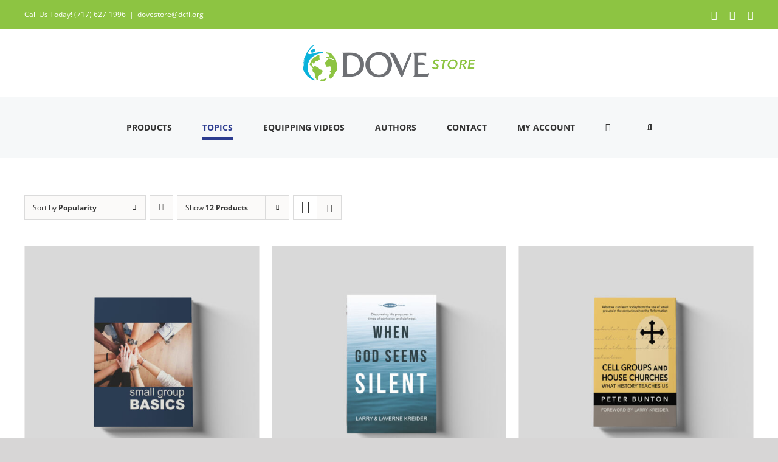

--- FILE ---
content_type: text/html; charset=UTF-8
request_url: https://store.dcfi.org/product-category/small-groups/page/2/?product_count=12&product_orderby=popularity&product_view=grid
body_size: 24855
content:
<!DOCTYPE html>
<html class="avada-html-layout-wide avada-html-header-position-top avada-html-is-archive" lang="en-US">
<head>
	<meta http-equiv="X-UA-Compatible" content="IE=edge" />
	<meta http-equiv="Content-Type" content="text/html; charset=utf-8"/>
	<meta name="viewport" content="width=device-width, initial-scale=1" />
	<meta name='robots' content='index, follow, max-image-preview:large, max-snippet:-1, max-video-preview:-1' />
	<style>img:is([sizes="auto" i], [sizes^="auto," i]) { contain-intrinsic-size: 3000px 1500px }</style>
	
	<!-- This site is optimized with the Yoast SEO plugin v26.7 - https://yoast.com/wordpress/plugins/seo/ -->
	<title>Small Groups - Page 2 of 2 - DOVE International Store</title>
	<link rel="canonical" href="https://store.dcfi.org/product-category/small-groups/page/2/" />
	<link rel="prev" href="https://store.dcfi.org/product-category/small-groups/" />
	<meta property="og:locale" content="en_US" />
	<meta property="og:type" content="article" />
	<meta property="og:title" content="Small Groups - Page 2 of 2 - DOVE International Store" />
	<meta property="og:url" content="https://store.dcfi.org/product-category/small-groups/" />
	<meta property="og:site_name" content="DOVE International Store" />
	<meta property="og:image" content="https://store.dcfi.org/wp-content/uploads/2020/09/DI-STORE-Social-Share-Image.jpg" />
	<meta property="og:image:width" content="1200" />
	<meta property="og:image:height" content="630" />
	<meta property="og:image:type" content="image/jpeg" />
	<script type="application/ld+json" class="yoast-schema-graph">{"@context":"https://schema.org","@graph":[{"@type":"CollectionPage","@id":"https://store.dcfi.org/product-category/small-groups/","url":"https://store.dcfi.org/product-category/small-groups/page/2/","name":"Small Groups - Page 2 of 2 - DOVE International Store","isPartOf":{"@id":"https://store.dcfi.org/#website"},"primaryImageOfPage":{"@id":"https://store.dcfi.org/product-category/small-groups/page/2/#primaryimage"},"image":{"@id":"https://store.dcfi.org/product-category/small-groups/page/2/#primaryimage"},"thumbnailUrl":"https://store.dcfi.org/wp-content/uploads/2016/04/Small-Group-Basics-FRONT.jpg","breadcrumb":{"@id":"https://store.dcfi.org/product-category/small-groups/page/2/#breadcrumb"},"inLanguage":"en-US"},{"@type":"ImageObject","inLanguage":"en-US","@id":"https://store.dcfi.org/product-category/small-groups/page/2/#primaryimage","url":"https://store.dcfi.org/wp-content/uploads/2016/04/Small-Group-Basics-FRONT.jpg","contentUrl":"https://store.dcfi.org/wp-content/uploads/2016/04/Small-Group-Basics-FRONT.jpg","width":1200,"height":1200,"caption":"Small Group Basics"},{"@type":"BreadcrumbList","@id":"https://store.dcfi.org/product-category/small-groups/page/2/#breadcrumb","itemListElement":[{"@type":"ListItem","position":1,"name":"Home","item":"https://store.dcfi.org/"},{"@type":"ListItem","position":2,"name":"Small Groups"}]},{"@type":"WebSite","@id":"https://store.dcfi.org/#website","url":"https://store.dcfi.org/","name":"DOVE International Store","description":"","publisher":{"@id":"https://store.dcfi.org/#organization"},"potentialAction":[{"@type":"SearchAction","target":{"@type":"EntryPoint","urlTemplate":"https://store.dcfi.org/?s={search_term_string}"},"query-input":{"@type":"PropertyValueSpecification","valueRequired":true,"valueName":"search_term_string"}}],"inLanguage":"en-US"},{"@type":"Organization","@id":"https://store.dcfi.org/#organization","name":"DOVE International Store","url":"https://store.dcfi.org/","logo":{"@type":"ImageObject","inLanguage":"en-US","@id":"https://store.dcfi.org/#/schema/logo/image/","url":"https://store.dcfi.org/wp-content/uploads/2020/08/dove-store-header.png","contentUrl":"https://store.dcfi.org/wp-content/uploads/2020/08/dove-store-header.png","width":994,"height":210,"caption":"DOVE International Store"},"image":{"@id":"https://store.dcfi.org/#/schema/logo/image/"},"sameAs":["https://www.facebook.com/DOVE.International","https://www.instagram.com/dove_international/","https://www.youtube.com/dovetvfeed"]}]}</script>
	<!-- / Yoast SEO plugin. -->


<link rel='dns-prefetch' href='//capi-automation.s3.us-east-2.amazonaws.com' />
<link rel="alternate" type="application/rss+xml" title="DOVE International Store &raquo; Feed" href="https://store.dcfi.org/feed/" />
<link rel="alternate" type="application/rss+xml" title="DOVE International Store &raquo; Comments Feed" href="https://store.dcfi.org/comments/feed/" />
								<link rel="icon" href="https://store.dcfi.org/wp-content/uploads/2020/07/favicon.ico" type="image/x-icon" />
		
					<!-- Apple Touch Icon -->
			<link rel="apple-touch-icon" sizes="180x180" href="https://store.dcfi.org/wp-content/uploads/2020/07/apple-touch-icon.png">
		
					<!-- Android Icon -->
			<link rel="icon" sizes="192x192" href="https://store.dcfi.org/wp-content/uploads/2020/07/apple-touch-icon.png">
		
					<!-- MS Edge Icon -->
			<meta name="msapplication-TileImage" content="https://store.dcfi.org/wp-content/uploads/2020/07/apple-touch-icon.png">
				<link rel="alternate" type="application/rss+xml" title="DOVE International Store &raquo; Small Groups Category Feed" href="https://store.dcfi.org/product-category/small-groups/feed/" />
<script type="text/javascript">
/* <![CDATA[ */
window._wpemojiSettings = {"baseUrl":"https:\/\/s.w.org\/images\/core\/emoji\/16.0.1\/72x72\/","ext":".png","svgUrl":"https:\/\/s.w.org\/images\/core\/emoji\/16.0.1\/svg\/","svgExt":".svg","source":{"concatemoji":"https:\/\/store.dcfi.org\/wp-includes\/js\/wp-emoji-release.min.js?ver=42ae7ddea29d87fcee6642848014dfc7"}};
/*! This file is auto-generated */
!function(s,n){var o,i,e;function c(e){try{var t={supportTests:e,timestamp:(new Date).valueOf()};sessionStorage.setItem(o,JSON.stringify(t))}catch(e){}}function p(e,t,n){e.clearRect(0,0,e.canvas.width,e.canvas.height),e.fillText(t,0,0);var t=new Uint32Array(e.getImageData(0,0,e.canvas.width,e.canvas.height).data),a=(e.clearRect(0,0,e.canvas.width,e.canvas.height),e.fillText(n,0,0),new Uint32Array(e.getImageData(0,0,e.canvas.width,e.canvas.height).data));return t.every(function(e,t){return e===a[t]})}function u(e,t){e.clearRect(0,0,e.canvas.width,e.canvas.height),e.fillText(t,0,0);for(var n=e.getImageData(16,16,1,1),a=0;a<n.data.length;a++)if(0!==n.data[a])return!1;return!0}function f(e,t,n,a){switch(t){case"flag":return n(e,"\ud83c\udff3\ufe0f\u200d\u26a7\ufe0f","\ud83c\udff3\ufe0f\u200b\u26a7\ufe0f")?!1:!n(e,"\ud83c\udde8\ud83c\uddf6","\ud83c\udde8\u200b\ud83c\uddf6")&&!n(e,"\ud83c\udff4\udb40\udc67\udb40\udc62\udb40\udc65\udb40\udc6e\udb40\udc67\udb40\udc7f","\ud83c\udff4\u200b\udb40\udc67\u200b\udb40\udc62\u200b\udb40\udc65\u200b\udb40\udc6e\u200b\udb40\udc67\u200b\udb40\udc7f");case"emoji":return!a(e,"\ud83e\udedf")}return!1}function g(e,t,n,a){var r="undefined"!=typeof WorkerGlobalScope&&self instanceof WorkerGlobalScope?new OffscreenCanvas(300,150):s.createElement("canvas"),o=r.getContext("2d",{willReadFrequently:!0}),i=(o.textBaseline="top",o.font="600 32px Arial",{});return e.forEach(function(e){i[e]=t(o,e,n,a)}),i}function t(e){var t=s.createElement("script");t.src=e,t.defer=!0,s.head.appendChild(t)}"undefined"!=typeof Promise&&(o="wpEmojiSettingsSupports",i=["flag","emoji"],n.supports={everything:!0,everythingExceptFlag:!0},e=new Promise(function(e){s.addEventListener("DOMContentLoaded",e,{once:!0})}),new Promise(function(t){var n=function(){try{var e=JSON.parse(sessionStorage.getItem(o));if("object"==typeof e&&"number"==typeof e.timestamp&&(new Date).valueOf()<e.timestamp+604800&&"object"==typeof e.supportTests)return e.supportTests}catch(e){}return null}();if(!n){if("undefined"!=typeof Worker&&"undefined"!=typeof OffscreenCanvas&&"undefined"!=typeof URL&&URL.createObjectURL&&"undefined"!=typeof Blob)try{var e="postMessage("+g.toString()+"("+[JSON.stringify(i),f.toString(),p.toString(),u.toString()].join(",")+"));",a=new Blob([e],{type:"text/javascript"}),r=new Worker(URL.createObjectURL(a),{name:"wpTestEmojiSupports"});return void(r.onmessage=function(e){c(n=e.data),r.terminate(),t(n)})}catch(e){}c(n=g(i,f,p,u))}t(n)}).then(function(e){for(var t in e)n.supports[t]=e[t],n.supports.everything=n.supports.everything&&n.supports[t],"flag"!==t&&(n.supports.everythingExceptFlag=n.supports.everythingExceptFlag&&n.supports[t]);n.supports.everythingExceptFlag=n.supports.everythingExceptFlag&&!n.supports.flag,n.DOMReady=!1,n.readyCallback=function(){n.DOMReady=!0}}).then(function(){return e}).then(function(){var e;n.supports.everything||(n.readyCallback(),(e=n.source||{}).concatemoji?t(e.concatemoji):e.wpemoji&&e.twemoji&&(t(e.twemoji),t(e.wpemoji)))}))}((window,document),window._wpemojiSettings);
/* ]]> */
</script>
<style id='wp-emoji-styles-inline-css' type='text/css'>

	img.wp-smiley, img.emoji {
		display: inline !important;
		border: none !important;
		box-shadow: none !important;
		height: 1em !important;
		width: 1em !important;
		margin: 0 0.07em !important;
		vertical-align: -0.1em !important;
		background: none !important;
		padding: 0 !important;
	}
</style>
<link rel='stylesheet' id='wp-block-library-css' href='https://store.dcfi.org/wp-includes/css/dist/block-library/style.min.css?ver=42ae7ddea29d87fcee6642848014dfc7' type='text/css' media='all' />
<style id='wp-block-library-theme-inline-css' type='text/css'>
.wp-block-audio :where(figcaption){color:#555;font-size:13px;text-align:center}.is-dark-theme .wp-block-audio :where(figcaption){color:#ffffffa6}.wp-block-audio{margin:0 0 1em}.wp-block-code{border:1px solid #ccc;border-radius:4px;font-family:Menlo,Consolas,monaco,monospace;padding:.8em 1em}.wp-block-embed :where(figcaption){color:#555;font-size:13px;text-align:center}.is-dark-theme .wp-block-embed :where(figcaption){color:#ffffffa6}.wp-block-embed{margin:0 0 1em}.blocks-gallery-caption{color:#555;font-size:13px;text-align:center}.is-dark-theme .blocks-gallery-caption{color:#ffffffa6}:root :where(.wp-block-image figcaption){color:#555;font-size:13px;text-align:center}.is-dark-theme :root :where(.wp-block-image figcaption){color:#ffffffa6}.wp-block-image{margin:0 0 1em}.wp-block-pullquote{border-bottom:4px solid;border-top:4px solid;color:currentColor;margin-bottom:1.75em}.wp-block-pullquote cite,.wp-block-pullquote footer,.wp-block-pullquote__citation{color:currentColor;font-size:.8125em;font-style:normal;text-transform:uppercase}.wp-block-quote{border-left:.25em solid;margin:0 0 1.75em;padding-left:1em}.wp-block-quote cite,.wp-block-quote footer{color:currentColor;font-size:.8125em;font-style:normal;position:relative}.wp-block-quote:where(.has-text-align-right){border-left:none;border-right:.25em solid;padding-left:0;padding-right:1em}.wp-block-quote:where(.has-text-align-center){border:none;padding-left:0}.wp-block-quote.is-large,.wp-block-quote.is-style-large,.wp-block-quote:where(.is-style-plain){border:none}.wp-block-search .wp-block-search__label{font-weight:700}.wp-block-search__button{border:1px solid #ccc;padding:.375em .625em}:where(.wp-block-group.has-background){padding:1.25em 2.375em}.wp-block-separator.has-css-opacity{opacity:.4}.wp-block-separator{border:none;border-bottom:2px solid;margin-left:auto;margin-right:auto}.wp-block-separator.has-alpha-channel-opacity{opacity:1}.wp-block-separator:not(.is-style-wide):not(.is-style-dots){width:100px}.wp-block-separator.has-background:not(.is-style-dots){border-bottom:none;height:1px}.wp-block-separator.has-background:not(.is-style-wide):not(.is-style-dots){height:2px}.wp-block-table{margin:0 0 1em}.wp-block-table td,.wp-block-table th{word-break:normal}.wp-block-table :where(figcaption){color:#555;font-size:13px;text-align:center}.is-dark-theme .wp-block-table :where(figcaption){color:#ffffffa6}.wp-block-video :where(figcaption){color:#555;font-size:13px;text-align:center}.is-dark-theme .wp-block-video :where(figcaption){color:#ffffffa6}.wp-block-video{margin:0 0 1em}:root :where(.wp-block-template-part.has-background){margin-bottom:0;margin-top:0;padding:1.25em 2.375em}
</style>
<style id='classic-theme-styles-inline-css' type='text/css'>
/*! This file is auto-generated */
.wp-block-button__link{color:#fff;background-color:#32373c;border-radius:9999px;box-shadow:none;text-decoration:none;padding:calc(.667em + 2px) calc(1.333em + 2px);font-size:1.125em}.wp-block-file__button{background:#32373c;color:#fff;text-decoration:none}
</style>
<link rel='stylesheet' id='dashicons-css' href='https://store.dcfi.org/wp-includes/css/dashicons.min.css?ver=42ae7ddea29d87fcee6642848014dfc7' type='text/css' media='all' />
<link rel='stylesheet' id='wisdm-learndash-reports-front-end-style-date-filters-css' href='https://store.dcfi.org/wp-content/plugins/learndash-propanel/includes/reports-base/includes/blocks/builds/index-date-filters.css?ver=a1d6734463bc290af9c8' type='text/css' media='all' />
<link rel='stylesheet' id='wisdm-learndash-reports-front-end-style-total-revenue-earned-css' href='https://store.dcfi.org/wp-content/plugins/learndash-propanel/includes/reports-base/includes/blocks/builds/index-total-revenue-earned.css?ver=8397fe92f9dee183ce04' type='text/css' media='all' />
<link rel='stylesheet' id='wisdm-learndash-reports-front-end-style-total-courses-css' href='https://store.dcfi.org/wp-content/plugins/learndash-propanel/includes/reports-base/includes/blocks/builds/index-total-courses.css?ver=e4e26ee3462ee14e7377' type='text/css' media='all' />
<link rel='stylesheet' id='wisdm-learndash-reports-front-end-style-total-learners-css' href='https://store.dcfi.org/wp-content/plugins/learndash-propanel/includes/reports-base/includes/blocks/builds/index-total-learners.css?ver=5bf34df0d74146263d86' type='text/css' media='all' />
<link rel='stylesheet' id='wisdm-learndash-reports-front-end-style-pending-assignments-css' href='https://store.dcfi.org/wp-content/plugins/learndash-propanel/includes/reports-base/includes/blocks/builds/index-pending-assignments.css?ver=15bbf6221232e374adde' type='text/css' media='all' />
<link rel='stylesheet' id='wisdm-learndash-reports-front-end-style-revenue-from-courses-css' href='https://store.dcfi.org/wp-content/plugins/learndash-propanel/includes/reports-base/includes/blocks/builds/index-revenue-from-courses.css?ver=794b0119fa8d248aab7a' type='text/css' media='all' />
<link rel='stylesheet' id='wisdm-learndash-reports-front-end-style-daily-enrollments-css' href='https://store.dcfi.org/wp-content/plugins/learndash-propanel/includes/reports-base/includes/blocks/builds/index-daily-enrollments.css?ver=208c59158c43126c9983' type='text/css' media='all' />
<link rel='stylesheet' id='wisdm-learndash-reports-front-end-style-report-filters-css' href='https://store.dcfi.org/wp-content/plugins/learndash-propanel/includes/reports-base/includes/blocks/builds/index-report-filters.css?ver=608b9f8071416f7f735b' type='text/css' media='all' />
<link rel='stylesheet' id='wisdm-learndash-reports-front-end-style-time-spent-on-a-course-css' href='https://store.dcfi.org/wp-content/plugins/learndash-propanel/includes/reports-base/includes/blocks/builds/index-time-spent-on-a-course.css?ver=918274f08f8d03eed99b' type='text/css' media='all' />
<link rel='stylesheet' id='wisdm-learndash-reports-front-end-style-quiz-completion-time-per-course-css' href='https://store.dcfi.org/wp-content/plugins/learndash-propanel/includes/reports-base/includes/blocks/builds/index-quiz-completion-time-per-course.css?ver=5d3399a09c9d7d8887ba' type='text/css' media='all' />
<link rel='stylesheet' id='wisdm-learndash-reports-front-end-style-quiz-completion-rate-per-course-css' href='https://store.dcfi.org/wp-content/plugins/learndash-propanel/includes/reports-base/includes/blocks/builds/index-quiz-completion-rate-per-course.css?ver=114a6a71c5634ced56dd' type='text/css' media='all' />
<link rel='stylesheet' id='wisdm-learndash-reports-front-end-style-learner-pass-fail-rate-per-course-css' href='https://store.dcfi.org/wp-content/plugins/learndash-propanel/includes/reports-base/includes/blocks/builds/index-learner-pass-fail-rate-per-course.css?ver=37635264fb0910d237c5' type='text/css' media='all' />
<link rel='stylesheet' id='wisdm-learndash-reports-front-end-style-course-list-css' href='https://store.dcfi.org/wp-content/plugins/learndash-propanel/includes/reports-base/includes/blocks/builds/index-course-list.css?ver=26f110ac58c3e3c59544' type='text/css' media='all' />
<link rel='stylesheet' id='wisdm-learndash-reports-front-end-style-course-completion-rate-css' href='https://store.dcfi.org/wp-content/plugins/learndash-propanel/includes/reports-base/includes/blocks/builds/index-course-completion-rate.css?ver=23de24656eb89ff4a7d5' type='text/css' media='all' />
<link rel='stylesheet' id='wisdm-learndash-reports-front-end-style-course-progress-rate-css' href='https://store.dcfi.org/wp-content/plugins/learndash-propanel/includes/reports-base/includes/blocks/builds/index-course-progress-rate.css?ver=cb3ece654d265d21eeb1' type='text/css' media='all' />
<link rel='stylesheet' id='wisdm-learndash-reports-front-end-style-average-quiz-attempts-css' href='https://store.dcfi.org/wp-content/plugins/learndash-propanel/includes/reports-base/includes/blocks/builds/index-average-quiz-attempts.css?ver=25b2b8fcf43e31951ace' type='text/css' media='all' />
<link rel='stylesheet' id='wisdm-learndash-reports-front-end-style-quiz-reports-css' href='https://store.dcfi.org/wp-content/plugins/learndash-propanel/includes/reports-base/includes/blocks/builds/index-quiz-reports.css?ver=7123469122c160660636' type='text/css' media='all' />
<link rel='stylesheet' id='wisdm-learndash-reports-front-end-style-inactive-users-css' href='https://store.dcfi.org/wp-content/plugins/learndash-propanel/includes/reports-base/includes/blocks/builds/index-inactive-users.css?ver=36d0b38f8c791820f895' type='text/css' media='all' />
<link rel='stylesheet' id='wisdm-learndash-reports-front-end-style-learner-activity-log-css' href='https://store.dcfi.org/wp-content/plugins/learndash-propanel/includes/reports-base/includes/blocks/builds/index-learner-activity-log.css?ver=a129cce3fb63f57821d5' type='text/css' media='all' />
<link rel='stylesheet' id='wisdm-learndash-reports-front-end-style-student-profile-css' href='https://store.dcfi.org/wp-content/plugins/learndash-propanel/includes/reports-base/includes/blocks/builds/index-student-profile.css?ver=65f5e92904e96f265cb1' type='text/css' media='all' />
<link rel='stylesheet' id='wisdm-learndash-reports-front-end-style-student-table-css' href='https://store.dcfi.org/wp-content/plugins/learndash-propanel/includes/reports-base/includes/blocks/builds/index-student-table.css?ver=51db0b4104142642d96b' type='text/css' media='all' />
<style id='global-styles-inline-css' type='text/css'>
:root{--wp--preset--aspect-ratio--square: 1;--wp--preset--aspect-ratio--4-3: 4/3;--wp--preset--aspect-ratio--3-4: 3/4;--wp--preset--aspect-ratio--3-2: 3/2;--wp--preset--aspect-ratio--2-3: 2/3;--wp--preset--aspect-ratio--16-9: 16/9;--wp--preset--aspect-ratio--9-16: 9/16;--wp--preset--color--black: #000000;--wp--preset--color--cyan-bluish-gray: #abb8c3;--wp--preset--color--white: #ffffff;--wp--preset--color--pale-pink: #f78da7;--wp--preset--color--vivid-red: #cf2e2e;--wp--preset--color--luminous-vivid-orange: #ff6900;--wp--preset--color--luminous-vivid-amber: #fcb900;--wp--preset--color--light-green-cyan: #7bdcb5;--wp--preset--color--vivid-green-cyan: #00d084;--wp--preset--color--pale-cyan-blue: #8ed1fc;--wp--preset--color--vivid-cyan-blue: #0693e3;--wp--preset--color--vivid-purple: #9b51e0;--wp--preset--color--awb-color-1: rgba(255,255,255,1);--wp--preset--color--awb-color-2: rgba(246,246,246,1);--wp--preset--color--awb-color-3: rgba(226,226,226,1);--wp--preset--color--awb-color-4: rgba(0,173,220,1);--wp--preset--color--awb-color-5: rgba(116,116,116,1);--wp--preset--color--awb-color-6: rgba(44,60,144,1);--wp--preset--color--awb-color-7: rgba(51,51,51,1);--wp--preset--color--awb-color-8: rgba(33,41,52,1);--wp--preset--color--awb-color-custom-10: rgba(101,188,123,1);--wp--preset--color--awb-color-custom-11: rgba(74,78,87,1);--wp--preset--color--awb-color-custom-12: rgba(242,243,245,0.7);--wp--preset--color--awb-color-custom-13: rgba(255,255,255,0.8);--wp--preset--color--awb-color-custom-14: rgba(105,149,49,1);--wp--preset--color--awb-color-custom-15: rgba(224,222,222,1);--wp--preset--color--awb-color-custom-16: rgba(242,243,245,1);--wp--preset--color--awb-color-custom-17: rgba(31,36,40,1);--wp--preset--color--awb-color-custom-18: rgba(0,0,0,1);--wp--preset--gradient--vivid-cyan-blue-to-vivid-purple: linear-gradient(135deg,rgba(6,147,227,1) 0%,rgb(155,81,224) 100%);--wp--preset--gradient--light-green-cyan-to-vivid-green-cyan: linear-gradient(135deg,rgb(122,220,180) 0%,rgb(0,208,130) 100%);--wp--preset--gradient--luminous-vivid-amber-to-luminous-vivid-orange: linear-gradient(135deg,rgba(252,185,0,1) 0%,rgba(255,105,0,1) 100%);--wp--preset--gradient--luminous-vivid-orange-to-vivid-red: linear-gradient(135deg,rgba(255,105,0,1) 0%,rgb(207,46,46) 100%);--wp--preset--gradient--very-light-gray-to-cyan-bluish-gray: linear-gradient(135deg,rgb(238,238,238) 0%,rgb(169,184,195) 100%);--wp--preset--gradient--cool-to-warm-spectrum: linear-gradient(135deg,rgb(74,234,220) 0%,rgb(151,120,209) 20%,rgb(207,42,186) 40%,rgb(238,44,130) 60%,rgb(251,105,98) 80%,rgb(254,248,76) 100%);--wp--preset--gradient--blush-light-purple: linear-gradient(135deg,rgb(255,206,236) 0%,rgb(152,150,240) 100%);--wp--preset--gradient--blush-bordeaux: linear-gradient(135deg,rgb(254,205,165) 0%,rgb(254,45,45) 50%,rgb(107,0,62) 100%);--wp--preset--gradient--luminous-dusk: linear-gradient(135deg,rgb(255,203,112) 0%,rgb(199,81,192) 50%,rgb(65,88,208) 100%);--wp--preset--gradient--pale-ocean: linear-gradient(135deg,rgb(255,245,203) 0%,rgb(182,227,212) 50%,rgb(51,167,181) 100%);--wp--preset--gradient--electric-grass: linear-gradient(135deg,rgb(202,248,128) 0%,rgb(113,206,126) 100%);--wp--preset--gradient--midnight: linear-gradient(135deg,rgb(2,3,129) 0%,rgb(40,116,252) 100%);--wp--preset--font-size--small: 12px;--wp--preset--font-size--medium: 20px;--wp--preset--font-size--large: 24px;--wp--preset--font-size--x-large: 42px;--wp--preset--font-size--normal: 16px;--wp--preset--font-size--xlarge: 32px;--wp--preset--font-size--huge: 48px;--wp--preset--spacing--20: 0.44rem;--wp--preset--spacing--30: 0.67rem;--wp--preset--spacing--40: 1rem;--wp--preset--spacing--50: 1.5rem;--wp--preset--spacing--60: 2.25rem;--wp--preset--spacing--70: 3.38rem;--wp--preset--spacing--80: 5.06rem;--wp--preset--shadow--natural: 6px 6px 9px rgba(0, 0, 0, 0.2);--wp--preset--shadow--deep: 12px 12px 50px rgba(0, 0, 0, 0.4);--wp--preset--shadow--sharp: 6px 6px 0px rgba(0, 0, 0, 0.2);--wp--preset--shadow--outlined: 6px 6px 0px -3px rgba(255, 255, 255, 1), 6px 6px rgba(0, 0, 0, 1);--wp--preset--shadow--crisp: 6px 6px 0px rgba(0, 0, 0, 1);}:where(.is-layout-flex){gap: 0.5em;}:where(.is-layout-grid){gap: 0.5em;}body .is-layout-flex{display: flex;}.is-layout-flex{flex-wrap: wrap;align-items: center;}.is-layout-flex > :is(*, div){margin: 0;}body .is-layout-grid{display: grid;}.is-layout-grid > :is(*, div){margin: 0;}:where(.wp-block-columns.is-layout-flex){gap: 2em;}:where(.wp-block-columns.is-layout-grid){gap: 2em;}:where(.wp-block-post-template.is-layout-flex){gap: 1.25em;}:where(.wp-block-post-template.is-layout-grid){gap: 1.25em;}.has-black-color{color: var(--wp--preset--color--black) !important;}.has-cyan-bluish-gray-color{color: var(--wp--preset--color--cyan-bluish-gray) !important;}.has-white-color{color: var(--wp--preset--color--white) !important;}.has-pale-pink-color{color: var(--wp--preset--color--pale-pink) !important;}.has-vivid-red-color{color: var(--wp--preset--color--vivid-red) !important;}.has-luminous-vivid-orange-color{color: var(--wp--preset--color--luminous-vivid-orange) !important;}.has-luminous-vivid-amber-color{color: var(--wp--preset--color--luminous-vivid-amber) !important;}.has-light-green-cyan-color{color: var(--wp--preset--color--light-green-cyan) !important;}.has-vivid-green-cyan-color{color: var(--wp--preset--color--vivid-green-cyan) !important;}.has-pale-cyan-blue-color{color: var(--wp--preset--color--pale-cyan-blue) !important;}.has-vivid-cyan-blue-color{color: var(--wp--preset--color--vivid-cyan-blue) !important;}.has-vivid-purple-color{color: var(--wp--preset--color--vivid-purple) !important;}.has-black-background-color{background-color: var(--wp--preset--color--black) !important;}.has-cyan-bluish-gray-background-color{background-color: var(--wp--preset--color--cyan-bluish-gray) !important;}.has-white-background-color{background-color: var(--wp--preset--color--white) !important;}.has-pale-pink-background-color{background-color: var(--wp--preset--color--pale-pink) !important;}.has-vivid-red-background-color{background-color: var(--wp--preset--color--vivid-red) !important;}.has-luminous-vivid-orange-background-color{background-color: var(--wp--preset--color--luminous-vivid-orange) !important;}.has-luminous-vivid-amber-background-color{background-color: var(--wp--preset--color--luminous-vivid-amber) !important;}.has-light-green-cyan-background-color{background-color: var(--wp--preset--color--light-green-cyan) !important;}.has-vivid-green-cyan-background-color{background-color: var(--wp--preset--color--vivid-green-cyan) !important;}.has-pale-cyan-blue-background-color{background-color: var(--wp--preset--color--pale-cyan-blue) !important;}.has-vivid-cyan-blue-background-color{background-color: var(--wp--preset--color--vivid-cyan-blue) !important;}.has-vivid-purple-background-color{background-color: var(--wp--preset--color--vivid-purple) !important;}.has-black-border-color{border-color: var(--wp--preset--color--black) !important;}.has-cyan-bluish-gray-border-color{border-color: var(--wp--preset--color--cyan-bluish-gray) !important;}.has-white-border-color{border-color: var(--wp--preset--color--white) !important;}.has-pale-pink-border-color{border-color: var(--wp--preset--color--pale-pink) !important;}.has-vivid-red-border-color{border-color: var(--wp--preset--color--vivid-red) !important;}.has-luminous-vivid-orange-border-color{border-color: var(--wp--preset--color--luminous-vivid-orange) !important;}.has-luminous-vivid-amber-border-color{border-color: var(--wp--preset--color--luminous-vivid-amber) !important;}.has-light-green-cyan-border-color{border-color: var(--wp--preset--color--light-green-cyan) !important;}.has-vivid-green-cyan-border-color{border-color: var(--wp--preset--color--vivid-green-cyan) !important;}.has-pale-cyan-blue-border-color{border-color: var(--wp--preset--color--pale-cyan-blue) !important;}.has-vivid-cyan-blue-border-color{border-color: var(--wp--preset--color--vivid-cyan-blue) !important;}.has-vivid-purple-border-color{border-color: var(--wp--preset--color--vivid-purple) !important;}.has-vivid-cyan-blue-to-vivid-purple-gradient-background{background: var(--wp--preset--gradient--vivid-cyan-blue-to-vivid-purple) !important;}.has-light-green-cyan-to-vivid-green-cyan-gradient-background{background: var(--wp--preset--gradient--light-green-cyan-to-vivid-green-cyan) !important;}.has-luminous-vivid-amber-to-luminous-vivid-orange-gradient-background{background: var(--wp--preset--gradient--luminous-vivid-amber-to-luminous-vivid-orange) !important;}.has-luminous-vivid-orange-to-vivid-red-gradient-background{background: var(--wp--preset--gradient--luminous-vivid-orange-to-vivid-red) !important;}.has-very-light-gray-to-cyan-bluish-gray-gradient-background{background: var(--wp--preset--gradient--very-light-gray-to-cyan-bluish-gray) !important;}.has-cool-to-warm-spectrum-gradient-background{background: var(--wp--preset--gradient--cool-to-warm-spectrum) !important;}.has-blush-light-purple-gradient-background{background: var(--wp--preset--gradient--blush-light-purple) !important;}.has-blush-bordeaux-gradient-background{background: var(--wp--preset--gradient--blush-bordeaux) !important;}.has-luminous-dusk-gradient-background{background: var(--wp--preset--gradient--luminous-dusk) !important;}.has-pale-ocean-gradient-background{background: var(--wp--preset--gradient--pale-ocean) !important;}.has-electric-grass-gradient-background{background: var(--wp--preset--gradient--electric-grass) !important;}.has-midnight-gradient-background{background: var(--wp--preset--gradient--midnight) !important;}.has-small-font-size{font-size: var(--wp--preset--font-size--small) !important;}.has-medium-font-size{font-size: var(--wp--preset--font-size--medium) !important;}.has-large-font-size{font-size: var(--wp--preset--font-size--large) !important;}.has-x-large-font-size{font-size: var(--wp--preset--font-size--x-large) !important;}
:where(.wp-block-post-template.is-layout-flex){gap: 1.25em;}:where(.wp-block-post-template.is-layout-grid){gap: 1.25em;}
:where(.wp-block-columns.is-layout-flex){gap: 2em;}:where(.wp-block-columns.is-layout-grid){gap: 2em;}
:root :where(.wp-block-pullquote){font-size: 1.5em;line-height: 1.6;}
</style>
<style id='woocommerce-inline-inline-css' type='text/css'>
.woocommerce form .form-row .required { visibility: visible; }
</style>
<link rel='stylesheet' id='learndash_quiz_front_css-css' href='//store.dcfi.org/wp-content/plugins/sfwd-lms/themes/legacy/templates/learndash_quiz_front.min.css?ver=4.25.7.1' type='text/css' media='all' />
<link rel='stylesheet' id='learndash-css' href='//store.dcfi.org/wp-content/plugins/sfwd-lms/src/assets/dist/css/styles.css?ver=4.25.7.1' type='text/css' media='all' />
<link rel='stylesheet' id='jquery-dropdown-css-css' href='//store.dcfi.org/wp-content/plugins/sfwd-lms/assets/css/jquery.dropdown.min.css?ver=4.25.7.1' type='text/css' media='all' />
<link rel='stylesheet' id='learndash_lesson_video-css' href='//store.dcfi.org/wp-content/plugins/sfwd-lms/themes/legacy/templates/learndash_lesson_video.min.css?ver=4.25.7.1' type='text/css' media='all' />
<link rel='stylesheet' id='learndash-admin-bar-css' href='https://store.dcfi.org/wp-content/plugins/sfwd-lms/src/assets/dist/css/admin-bar/styles.css?ver=4.25.7.1' type='text/css' media='all' />
<link rel='stylesheet' id='learndash-course-grid-skin-grid-css' href='https://store.dcfi.org/wp-content/plugins/sfwd-lms/includes/course-grid/templates/skins/grid/style.css?ver=4.25.7.1' type='text/css' media='all' />
<link rel='stylesheet' id='learndash-course-grid-pagination-css' href='https://store.dcfi.org/wp-content/plugins/sfwd-lms/includes/course-grid/templates/pagination/style.css?ver=4.25.7.1' type='text/css' media='all' />
<link rel='stylesheet' id='learndash-course-grid-filter-css' href='https://store.dcfi.org/wp-content/plugins/sfwd-lms/includes/course-grid/templates/filter/style.css?ver=4.25.7.1' type='text/css' media='all' />
<link rel='stylesheet' id='learndash-course-grid-card-grid-1-css' href='https://store.dcfi.org/wp-content/plugins/sfwd-lms/includes/course-grid/templates/cards/grid-1/style.css?ver=4.25.7.1' type='text/css' media='all' />
<link rel='stylesheet' id='qre-common-css-css' href='https://store.dcfi.org/wp-content/plugins/learndash-propanel/assets/dist/css/common.css?ver=3.0.4' type='text/css' media='all' />
<link rel='stylesheet' id='wp-components-css' href='https://store.dcfi.org/wp-includes/css/dist/components/style.min.css?ver=42ae7ddea29d87fcee6642848014dfc7' type='text/css' media='all' />
<link rel='stylesheet' id='wrld_global_styles-css' href='https://store.dcfi.org/wp-content/plugins/learndash-propanel/includes/reports-base/assets/css/style.css?ver=3.0.4' type='text/css' media='all' />
<link rel='stylesheet' id='learndash-front-css' href='//store.dcfi.org/wp-content/plugins/sfwd-lms/themes/ld30/assets/css/learndash.min.css?ver=4.25.7.1' type='text/css' media='all' />
<style id='learndash-front-inline-css' type='text/css'>
		.learndash-wrapper .ld-item-list .ld-item-list-item.ld-is-next,
		.learndash-wrapper .wpProQuiz_content .wpProQuiz_questionListItem label:focus-within {
			border-color: #2c3c90;
		}

		/*
		.learndash-wrapper a:not(.ld-button):not(#quiz_continue_link):not(.ld-focus-menu-link):not(.btn-blue):not(#quiz_continue_link):not(.ld-js-register-account):not(#ld-focus-mode-course-heading):not(#btn-join):not(.ld-item-name):not(.ld-table-list-item-preview):not(.ld-lesson-item-preview-heading),
		 */

		.learndash-wrapper .ld-breadcrumbs a,
		.learndash-wrapper .ld-lesson-item.ld-is-current-lesson .ld-lesson-item-preview-heading,
		.learndash-wrapper .ld-lesson-item.ld-is-current-lesson .ld-lesson-title,
		.learndash-wrapper .ld-primary-color-hover:hover,
		.learndash-wrapper .ld-primary-color,
		.learndash-wrapper .ld-primary-color-hover:hover,
		.learndash-wrapper .ld-primary-color,
		.learndash-wrapper .ld-tabs .ld-tabs-navigation .ld-tab.ld-active,
		.learndash-wrapper .ld-button.ld-button-transparent,
		.learndash-wrapper .ld-button.ld-button-reverse,
		.learndash-wrapper .ld-icon-certificate,
		.learndash-wrapper .ld-login-modal .ld-login-modal-login .ld-modal-heading,
		#wpProQuiz_user_content a,
		.learndash-wrapper .ld-item-list .ld-item-list-item a.ld-item-name:hover,
		.learndash-wrapper .ld-focus-comments__heading-actions .ld-expand-button,
		.learndash-wrapper .ld-focus-comments__heading a,
		.learndash-wrapper .ld-focus-comments .comment-respond a,
		.learndash-wrapper .ld-focus-comment .ld-comment-reply a.comment-reply-link:hover,
		.learndash-wrapper .ld-expand-button.ld-button-alternate {
			color: #2c3c90 !important;
		}

		.learndash-wrapper .ld-focus-comment.bypostauthor>.ld-comment-wrapper,
		.learndash-wrapper .ld-focus-comment.role-group_leader>.ld-comment-wrapper,
		.learndash-wrapper .ld-focus-comment.role-administrator>.ld-comment-wrapper {
			background-color:rgba(44, 60, 144, 0.03) !important;
		}


		.learndash-wrapper .ld-primary-background,
		.learndash-wrapper .ld-tabs .ld-tabs-navigation .ld-tab.ld-active:after {
			background: #2c3c90 !important;
		}



		.learndash-wrapper .ld-course-navigation .ld-lesson-item.ld-is-current-lesson .ld-status-incomplete,
		.learndash-wrapper .ld-focus-comment.bypostauthor:not(.ptype-sfwd-assignment) >.ld-comment-wrapper>.ld-comment-avatar img,
		.learndash-wrapper .ld-focus-comment.role-group_leader>.ld-comment-wrapper>.ld-comment-avatar img,
		.learndash-wrapper .ld-focus-comment.role-administrator>.ld-comment-wrapper>.ld-comment-avatar img {
			border-color: #2c3c90 !important;
		}



		.learndash-wrapper .ld-loading::before {
			border-top:3px solid #2c3c90 !important;
		}

		.learndash-wrapper .ld-button:hover:not([disabled]):not(.ld-button-transparent):not(.ld--ignore-inline-css),
		#learndash-tooltips .ld-tooltip:after,
		#learndash-tooltips .ld-tooltip,
		.ld-tooltip:not(.ld-tooltip--modern) [role="tooltip"],
		.learndash-wrapper .ld-primary-background,
		.learndash-wrapper .btn-join:not(.ld--ignore-inline-css),
		.learndash-wrapper #btn-join:not(.ld--ignore-inline-css),
		.learndash-wrapper .ld-button:not([disabled]):not(.ld-button-reverse):not(.ld-button-transparent):not(.ld--ignore-inline-css),
		.learndash-wrapper .ld-expand-button:not([disabled]),
		.learndash-wrapper .wpProQuiz_content .wpProQuiz_button:not([disabled]):not(.wpProQuiz_button_reShowQuestion):not(.wpProQuiz_button_restartQuiz),
		.learndash-wrapper .wpProQuiz_content .wpProQuiz_button2:not([disabled]),
		.learndash-wrapper .ld-focus .ld-focus-sidebar .ld-course-navigation-heading,
		.learndash-wrapper .ld-focus-comments .form-submit #submit,
		.learndash-wrapper .ld-login-modal input[type='submit']:not([disabled]),
		.learndash-wrapper .ld-login-modal .ld-login-modal-register:not([disabled]),
		.learndash-wrapper .wpProQuiz_content .wpProQuiz_certificate a.btn-blue:not([disabled]),
		.learndash-wrapper .ld-focus .ld-focus-header .ld-user-menu .ld-user-menu-items a:not([disabled]),
		#wpProQuiz_user_content table.wp-list-table thead th,
		#wpProQuiz_overlay_close:not([disabled]),
		.learndash-wrapper .ld-expand-button.ld-button-alternate:not([disabled]) .ld-icon {
			background-color: #2c3c90 !important;
			color: #ffffff;
		}

		.learndash-wrapper .ld-focus .ld-focus-sidebar .ld-focus-sidebar-trigger:not([disabled]):not(:hover):not(:focus) .ld-icon {
			background-color: #2c3c90;
		}

		.learndash-wrapper .ld-focus .ld-focus-sidebar .ld-focus-sidebar-trigger:hover .ld-icon,
		.learndash-wrapper .ld-focus .ld-focus-sidebar .ld-focus-sidebar-trigger:focus .ld-icon {
			border-color: #2c3c90;
			color: #2c3c90;
		}

		.learndash-wrapper .ld-button:focus:not(.ld-button-transparent):not(.ld--ignore-inline-css),
		.learndash-wrapper .btn-join:focus:not(.ld--ignore-inline-css),
		.learndash-wrapper #btn-join:focus:not(.ld--ignore-inline-css),
		.learndash-wrapper .ld-expand-button:focus,
		.learndash-wrapper .wpProQuiz_content .wpProQuiz_button:not(.wpProQuiz_button_reShowQuestion):focus:not(.wpProQuiz_button_restartQuiz),
		.learndash-wrapper .wpProQuiz_content .wpProQuiz_button2:focus,
		.learndash-wrapper .ld-focus-comments .form-submit #submit,
		.learndash-wrapper .ld-login-modal input[type='submit']:focus,
		.learndash-wrapper .ld-login-modal .ld-login-modal-register:focus,
		.learndash-wrapper .wpProQuiz_content .wpProQuiz_certificate a.btn-blue:focus {
			opacity: 0.75; /* Replicates the hover/focus states pre-4.21.3. */
			outline-color: #2c3c90;
		}

		.learndash-wrapper .ld-button:hover:not(.ld-button-transparent):not(.ld--ignore-inline-css),
		.learndash-wrapper .btn-join:hover:not(.ld--ignore-inline-css),
		.learndash-wrapper #btn-join:hover:not(.ld--ignore-inline-css),
		.learndash-wrapper .ld-expand-button:hover,
		.learndash-wrapper .wpProQuiz_content .wpProQuiz_button:not(.wpProQuiz_button_reShowQuestion):hover:not(.wpProQuiz_button_restartQuiz),
		.learndash-wrapper .wpProQuiz_content .wpProQuiz_button2:hover,
		.learndash-wrapper .ld-focus-comments .form-submit #submit,
		.learndash-wrapper .ld-login-modal input[type='submit']:hover,
		.learndash-wrapper .ld-login-modal .ld-login-modal-register:hover,
		.learndash-wrapper .wpProQuiz_content .wpProQuiz_certificate a.btn-blue:hover {
			background-color: #2c3c90; /* Replicates the hover/focus states pre-4.21.3. */
			opacity: 0.85; /* Replicates the hover/focus states pre-4.21.3. */
		}

		.learndash-wrapper .ld-item-list .ld-item-search .ld-closer:focus {
			border-color: #2c3c90;
		}

		.learndash-wrapper .ld-focus .ld-focus-header .ld-user-menu .ld-user-menu-items:before {
			border-bottom-color: #2c3c90 !important;
		}

		.learndash-wrapper .ld-button.ld-button-transparent:hover {
			background: transparent !important;
		}

		.learndash-wrapper .ld-button.ld-button-transparent:focus {
			outline-color: #2c3c90;
		}

		.learndash-wrapper .ld-focus .ld-focus-header .sfwd-mark-complete .learndash_mark_complete_button:not(.ld--ignore-inline-css),
		.learndash-wrapper .ld-focus .ld-focus-header #sfwd-mark-complete #learndash_mark_complete_button,
		.learndash-wrapper .ld-button.ld-button-transparent,
		.learndash-wrapper .ld-button.ld-button-alternate,
		.learndash-wrapper .ld-expand-button.ld-button-alternate {
			background-color:transparent !important;
		}

		.learndash-wrapper .ld-focus-header .ld-user-menu .ld-user-menu-items a,
		.learndash-wrapper .ld-button.ld-button-reverse:hover,
		.learndash-wrapper .ld-alert-success .ld-alert-icon.ld-icon-certificate,
		.learndash-wrapper .ld-alert-warning .ld-button,
		.learndash-wrapper .ld-primary-background.ld-status {
			color:white !important;
		}

		.learndash-wrapper .ld-status.ld-status-unlocked {
			background-color: rgba(44,60,144,0.2) !important;
			color: #2c3c90 !important;
		}

		.learndash-wrapper .wpProQuiz_content .wpProQuiz_addToplist {
			background-color: rgba(44,60,144,0.1) !important;
			border: 1px solid #2c3c90 !important;
		}

		.learndash-wrapper .wpProQuiz_content .wpProQuiz_toplistTable th {
			background: #2c3c90 !important;
		}

		.learndash-wrapper .wpProQuiz_content .wpProQuiz_toplistTrOdd {
			background-color: rgba(44,60,144,0.1) !important;
		}


		.learndash-wrapper .wpProQuiz_content .wpProQuiz_time_limit .wpProQuiz_progress {
			background-color: #2c3c90 !important;
		}
		
		.learndash-wrapper #quiz_continue_link,
		.learndash-wrapper .ld-secondary-background,
		.learndash-wrapper .learndash_mark_complete_button:not(.ld--ignore-inline-css),
		.learndash-wrapper #learndash_mark_complete_button,
		.learndash-wrapper .ld-status-complete,
		.learndash-wrapper .ld-alert-success .ld-button,
		.learndash-wrapper .ld-alert-success .ld-alert-icon {
			background-color: #2c3c90 !important;
		}

		.learndash-wrapper #quiz_continue_link:focus,
		.learndash-wrapper .learndash_mark_complete_button:focus:not(.ld--ignore-inline-css),
		.learndash-wrapper #learndash_mark_complete_button:focus,
		.learndash-wrapper .ld-alert-success .ld-button:focus {
			outline-color: #2c3c90;
		}

		.learndash-wrapper .wpProQuiz_content a#quiz_continue_link {
			background-color: #2c3c90 !important;
		}

		.learndash-wrapper .wpProQuiz_content a#quiz_continue_link:focus {
			outline-color: #2c3c90;
		}

		.learndash-wrapper .course_progress .sending_progress_bar {
			background: #2c3c90 !important;
		}

		.learndash-wrapper .wpProQuiz_content .wpProQuiz_button_reShowQuestion:hover, .learndash-wrapper .wpProQuiz_content .wpProQuiz_button_restartQuiz:hover {
			background-color: #2c3c90 !important;
			opacity: 0.75;
		}

		.learndash-wrapper .wpProQuiz_content .wpProQuiz_button_reShowQuestion:focus,
		.learndash-wrapper .wpProQuiz_content .wpProQuiz_button_restartQuiz:focus {
			outline-color: #2c3c90;
		}

		.learndash-wrapper .ld-secondary-color-hover:hover,
		.learndash-wrapper .ld-secondary-color,
		.learndash-wrapper .ld-focus .ld-focus-header .sfwd-mark-complete .learndash_mark_complete_button:not(.ld--ignore-inline-css),
		.learndash-wrapper .ld-focus .ld-focus-header #sfwd-mark-complete #learndash_mark_complete_button,
		.learndash-wrapper .ld-focus .ld-focus-header .sfwd-mark-complete:after {
			color: #2c3c90 !important;
		}

		.learndash-wrapper .ld-secondary-in-progress-icon {
			border-left-color: #2c3c90 !important;
			border-top-color: #2c3c90 !important;
		}

		.learndash-wrapper .ld-alert-success {
			border-color: #2c3c90;
			background-color: transparent !important;
			color: #2c3c90;
		}

		
		.learndash-wrapper .ld-alert-warning {
			background-color:transparent;
		}

		.learndash-wrapper .ld-status-waiting,
		.learndash-wrapper .ld-alert-warning .ld-alert-icon {
			background-color: #8dc442 !important;
		}

		.learndash-wrapper .ld-tertiary-color-hover:hover,
		.learndash-wrapper .ld-tertiary-color,
		.learndash-wrapper .ld-alert-warning {
			color: #8dc442 !important;
		}

		.learndash-wrapper .ld-tertiary-background {
			background-color: #8dc442 !important;
		}

		.learndash-wrapper .ld-alert-warning {
			border-color: #8dc442 !important;
		}

		.learndash-wrapper .ld-tertiary-background,
		.learndash-wrapper .ld-alert-warning .ld-alert-icon {
			color:white !important;
		}

		.learndash-wrapper .wpProQuiz_content .wpProQuiz_reviewQuestion li.wpProQuiz_reviewQuestionReview,
		.learndash-wrapper .wpProQuiz_content .wpProQuiz_box li.wpProQuiz_reviewQuestionReview {
			background-color: #8dc442 !important;
		}

				.learndash-wrapper .ld-focus .ld-focus-main .ld-focus-content {
			max-width: 1180px;
		}
		
</style>
<link rel='stylesheet' id='fusion-dynamic-css-css' href='https://store.dcfi.org/wp-content/uploads/fusion-styles/5a50588c71c19fd40a72f510fefa7728.min.css?ver=3.14.1' type='text/css' media='all' />
<script type="text/javascript" src="https://store.dcfi.org/wp-includes/js/jquery/jquery.min.js?ver=3.7.1" id="jquery-core-js"></script>
<script type="text/javascript" src="https://store.dcfi.org/wp-includes/js/jquery/jquery-migrate.min.js?ver=3.4.1" id="jquery-migrate-js"></script>
<script type="text/javascript" src="https://store.dcfi.org/wp-content/plugins/woocommerce/assets/js/jquery-blockui/jquery.blockUI.min.js?ver=2.7.0-wc.10.4.3" id="wc-jquery-blockui-js" defer="defer" data-wp-strategy="defer"></script>
<script type="text/javascript" id="wc-add-to-cart-js-extra">
/* <![CDATA[ */
var wc_add_to_cart_params = {"ajax_url":"\/wp-admin\/admin-ajax.php","wc_ajax_url":"\/?wc-ajax=%%endpoint%%","i18n_view_cart":"View cart","cart_url":"https:\/\/store.dcfi.org\/cart\/","is_cart":"","cart_redirect_after_add":"no"};
/* ]]> */
</script>
<script type="text/javascript" src="https://store.dcfi.org/wp-content/plugins/woocommerce/assets/js/frontend/add-to-cart.min.js?ver=10.4.3" id="wc-add-to-cart-js" defer="defer" data-wp-strategy="defer"></script>
<script type="text/javascript" src="https://store.dcfi.org/wp-content/plugins/woocommerce/assets/js/js-cookie/js.cookie.min.js?ver=2.1.4-wc.10.4.3" id="wc-js-cookie-js" defer="defer" data-wp-strategy="defer"></script>
<script type="text/javascript" id="woocommerce-js-extra">
/* <![CDATA[ */
var woocommerce_params = {"ajax_url":"\/wp-admin\/admin-ajax.php","wc_ajax_url":"\/?wc-ajax=%%endpoint%%","i18n_password_show":"Show password","i18n_password_hide":"Hide password"};
/* ]]> */
</script>
<script type="text/javascript" src="https://store.dcfi.org/wp-content/plugins/woocommerce/assets/js/frontend/woocommerce.min.js?ver=10.4.3" id="woocommerce-js" defer="defer" data-wp-strategy="defer"></script>
<script type="text/javascript" src="https://store.dcfi.org/wp-content/plugins/learndash-propanel/assets/dist/js/common.js?ver=3.0.4" id="qre-common-js-js"></script>
<link rel="https://api.w.org/" href="https://store.dcfi.org/wp-json/" /><link rel="alternate" title="JSON" type="application/json" href="https://store.dcfi.org/wp-json/wp/v2/product_cat/70" /><link rel="EditURI" type="application/rsd+xml" title="RSD" href="https://store.dcfi.org/xmlrpc.php?rsd" />
<script type='text/javascript' data-cfasync='false'>var _mmunch = {'front': false, 'page': false, 'post': false, 'category': false, 'author': false, 'search': false, 'attachment': false, 'tag': false};</script><script data-cfasync="false" src="//a.mailmunch.co/app/v1/site.js" id="mailmunch-script" data-plugin="mc_mm" data-mailmunch-site-id="824065" async></script><style type="text/css" id="css-fb-visibility">@media screen and (max-width: 767px){.fusion-no-small-visibility{display:none !important;}body .sm-text-align-center{text-align:center !important;}body .sm-text-align-left{text-align:left !important;}body .sm-text-align-right{text-align:right !important;}body .sm-text-align-justify{text-align:justify !important;}body .sm-flex-align-center{justify-content:center !important;}body .sm-flex-align-flex-start{justify-content:flex-start !important;}body .sm-flex-align-flex-end{justify-content:flex-end !important;}body .sm-mx-auto{margin-left:auto !important;margin-right:auto !important;}body .sm-ml-auto{margin-left:auto !important;}body .sm-mr-auto{margin-right:auto !important;}body .fusion-absolute-position-small{position:absolute;width:100%;}.awb-sticky.awb-sticky-small{ position: sticky; top: var(--awb-sticky-offset,0); }}@media screen and (min-width: 768px) and (max-width: 1024px){.fusion-no-medium-visibility{display:none !important;}body .md-text-align-center{text-align:center !important;}body .md-text-align-left{text-align:left !important;}body .md-text-align-right{text-align:right !important;}body .md-text-align-justify{text-align:justify !important;}body .md-flex-align-center{justify-content:center !important;}body .md-flex-align-flex-start{justify-content:flex-start !important;}body .md-flex-align-flex-end{justify-content:flex-end !important;}body .md-mx-auto{margin-left:auto !important;margin-right:auto !important;}body .md-ml-auto{margin-left:auto !important;}body .md-mr-auto{margin-right:auto !important;}body .fusion-absolute-position-medium{position:absolute;width:100%;}.awb-sticky.awb-sticky-medium{ position: sticky; top: var(--awb-sticky-offset,0); }}@media screen and (min-width: 1025px){.fusion-no-large-visibility{display:none !important;}body .lg-text-align-center{text-align:center !important;}body .lg-text-align-left{text-align:left !important;}body .lg-text-align-right{text-align:right !important;}body .lg-text-align-justify{text-align:justify !important;}body .lg-flex-align-center{justify-content:center !important;}body .lg-flex-align-flex-start{justify-content:flex-start !important;}body .lg-flex-align-flex-end{justify-content:flex-end !important;}body .lg-mx-auto{margin-left:auto !important;margin-right:auto !important;}body .lg-ml-auto{margin-left:auto !important;}body .lg-mr-auto{margin-right:auto !important;}body .fusion-absolute-position-large{position:absolute;width:100%;}.awb-sticky.awb-sticky-large{ position: sticky; top: var(--awb-sticky-offset,0); }}</style>	<noscript><style>.woocommerce-product-gallery{ opacity: 1 !important; }</style></noscript>
	
<!-- Meta Pixel Code -->
<script type='text/javascript'>
!function(f,b,e,v,n,t,s){if(f.fbq)return;n=f.fbq=function(){n.callMethod?
n.callMethod.apply(n,arguments):n.queue.push(arguments)};if(!f._fbq)f._fbq=n;
n.push=n;n.loaded=!0;n.version='2.0';n.queue=[];t=b.createElement(e);t.async=!0;
t.src=v;s=b.getElementsByTagName(e)[0];s.parentNode.insertBefore(t,s)}(window,
document,'script','https://connect.facebook.net/en_US/fbevents.js');
</script>
<!-- End Meta Pixel Code -->
<script type='text/javascript'>var url = window.location.origin + '?ob=open-bridge';
            fbq('set', 'openbridge', '871536512208687', url);
fbq('init', '871536512208687', {}, {
    "agent": "wordpress-6.8.3-4.1.5"
})</script><script type='text/javascript'>
    fbq('track', 'PageView', []);
  </script>			<script  type="text/javascript">
				!function(f,b,e,v,n,t,s){if(f.fbq)return;n=f.fbq=function(){n.callMethod?
					n.callMethod.apply(n,arguments):n.queue.push(arguments)};if(!f._fbq)f._fbq=n;
					n.push=n;n.loaded=!0;n.version='2.0';n.queue=[];t=b.createElement(e);t.async=!0;
					t.src=v;s=b.getElementsByTagName(e)[0];s.parentNode.insertBefore(t,s)}(window,
					document,'script','https://connect.facebook.net/en_US/fbevents.js');
			</script>
			<!-- WooCommerce Facebook Integration Begin -->
			<script  type="text/javascript">

				fbq('init', '871536512208687', {}, {
    "agent": "woocommerce_6-10.4.3-3.5.15"
});

				document.addEventListener( 'DOMContentLoaded', function() {
					// Insert placeholder for events injected when a product is added to the cart through AJAX.
					document.body.insertAdjacentHTML( 'beforeend', '<div class=\"wc-facebook-pixel-event-placeholder\"></div>' );
				}, false );

			</script>
			<!-- WooCommerce Facebook Integration End -->
			<meta name="generator" content="Powered by Slider Revolution 6.7.39 - responsive, Mobile-Friendly Slider Plugin for WordPress with comfortable drag and drop interface." />
<script>function setREVStartSize(e){
			//window.requestAnimationFrame(function() {
				window.RSIW = window.RSIW===undefined ? window.innerWidth : window.RSIW;
				window.RSIH = window.RSIH===undefined ? window.innerHeight : window.RSIH;
				try {
					var pw = document.getElementById(e.c).parentNode.offsetWidth,
						newh;
					pw = pw===0 || isNaN(pw) || (e.l=="fullwidth" || e.layout=="fullwidth") ? window.RSIW : pw;
					e.tabw = e.tabw===undefined ? 0 : parseInt(e.tabw);
					e.thumbw = e.thumbw===undefined ? 0 : parseInt(e.thumbw);
					e.tabh = e.tabh===undefined ? 0 : parseInt(e.tabh);
					e.thumbh = e.thumbh===undefined ? 0 : parseInt(e.thumbh);
					e.tabhide = e.tabhide===undefined ? 0 : parseInt(e.tabhide);
					e.thumbhide = e.thumbhide===undefined ? 0 : parseInt(e.thumbhide);
					e.mh = e.mh===undefined || e.mh=="" || e.mh==="auto" ? 0 : parseInt(e.mh,0);
					if(e.layout==="fullscreen" || e.l==="fullscreen")
						newh = Math.max(e.mh,window.RSIH);
					else{
						e.gw = Array.isArray(e.gw) ? e.gw : [e.gw];
						for (var i in e.rl) if (e.gw[i]===undefined || e.gw[i]===0) e.gw[i] = e.gw[i-1];
						e.gh = e.el===undefined || e.el==="" || (Array.isArray(e.el) && e.el.length==0)? e.gh : e.el;
						e.gh = Array.isArray(e.gh) ? e.gh : [e.gh];
						for (var i in e.rl) if (e.gh[i]===undefined || e.gh[i]===0) e.gh[i] = e.gh[i-1];
											
						var nl = new Array(e.rl.length),
							ix = 0,
							sl;
						e.tabw = e.tabhide>=pw ? 0 : e.tabw;
						e.thumbw = e.thumbhide>=pw ? 0 : e.thumbw;
						e.tabh = e.tabhide>=pw ? 0 : e.tabh;
						e.thumbh = e.thumbhide>=pw ? 0 : e.thumbh;
						for (var i in e.rl) nl[i] = e.rl[i]<window.RSIW ? 0 : e.rl[i];
						sl = nl[0];
						for (var i in nl) if (sl>nl[i] && nl[i]>0) { sl = nl[i]; ix=i;}
						var m = pw>(e.gw[ix]+e.tabw+e.thumbw) ? 1 : (pw-(e.tabw+e.thumbw)) / (e.gw[ix]);
						newh =  (e.gh[ix] * m) + (e.tabh + e.thumbh);
					}
					var el = document.getElementById(e.c);
					if (el!==null && el) el.style.height = newh+"px";
					el = document.getElementById(e.c+"_wrapper");
					if (el!==null && el) {
						el.style.height = newh+"px";
						el.style.display = "block";
					}
				} catch(e){
					console.log("Failure at Presize of Slider:" + e)
				}
			//});
		  };</script>
		<style type="text/css" id="wp-custom-css">
			#input_2_2 {
	width: 100%
}		</style>
				<script type="text/javascript">
			var doc = document.documentElement;
			doc.setAttribute( 'data-useragent', navigator.userAgent );
		</script>
		<!-- Google tag (gtag.js) -->
<script async src="https://www.googletagmanager.com/gtag/js?id=G-NR91BHNB4N"></script>
<script>
  window.dataLayer = window.dataLayer || [];
  function gtag(){dataLayer.push(arguments);}
  gtag('js', new Date());

  gtag('config', 'G-NR91BHNB4N');
</script>
	</head>

<body class="archive paged tax-product_cat term-small-groups term-70 paged-2 wp-theme-Avada wp-child-theme-Avada-Child-Theme theme-Avada woocommerce woocommerce-page woocommerce-no-js fusion-image-hovers fusion-pagination-sizing fusion-button_type-flat fusion-button_span-no fusion-button_gradient-linear avada-image-rollover-circle-yes avada-image-rollover-no fusion-body ltr fusion-sticky-header no-tablet-sticky-header no-mobile-sticky-header no-mobile-slidingbar no-mobile-totop avada-has-rev-slider-styles fusion-disable-outline fusion-sub-menu-fade mobile-logo-pos-center layout-wide-mode avada-has-boxed-modal-shadow- layout-scroll-offset-full avada-has-zero-margin-offset-top fusion-top-header menu-text-align-center fusion-woo-product-design-classic fusion-woo-shop-page-columns-4 fusion-woo-related-columns-4 fusion-woo-archive-page-columns-3 avada-has-woo-gallery-disabled woo-sale-badge-circle woo-outofstock-badge-top_bar mobile-menu-design-flyout fusion-show-pagination-text fusion-header-layout-v5 avada-responsive avada-footer-fx-sticky avada-menu-highlight-style-bottombar fusion-search-form-clean fusion-main-menu-search-overlay fusion-avatar-circle avada-dropdown-styles avada-blog-layout-large avada-blog-archive-layout-large avada-header-shadow-no avada-menu-icon-position-left avada-has-megamenu-shadow avada-has-mobile-menu-search avada-has-main-nav-search-icon avada-has-breadcrumb-mobile-hidden avada-has-titlebar-hide avada-has-pagination-width_height avada-flyout-menu-direction-fade avada-ec-views-v1" data-awb-post-id="2547">
	<script>
jQuery(document).ready(function ($) {
  // When "Group" is selected
  $('#wdm_gr_group').on('change', function () {
    if ($(this).is(':checked')) {
      $('#ldgr-unlimited-member-check')
        .prop('checked', true)
        .trigger('change');
    }
  });

  // When "Individual" is selected
  $('#wdm_gr_signle').on('change', function () {
    if ($(this).is(':checked')) {
      $('#ldgr-unlimited-member-check')
        .prop('checked', false)
        .trigger('change');
    }
  });
});
</script>

<!-- Meta Pixel Code -->
<noscript>
<img height="1" width="1" style="display:none" alt="fbpx"
src="https://www.facebook.com/tr?id=871536512208687&ev=PageView&noscript=1" />
</noscript>
<!-- End Meta Pixel Code -->
	<a class="skip-link screen-reader-text" href="#content">Skip to content</a>

	<div id="boxed-wrapper">
		
		<div id="wrapper" class="fusion-wrapper">
			<div id="home" style="position:relative;top:-1px;"></div>
							
					
			<header class="fusion-header-wrapper">
				<div class="fusion-header-v5 fusion-logo-alignment fusion-logo-center fusion-sticky-menu- fusion-sticky-logo- fusion-mobile-logo- fusion-sticky-menu-only fusion-header-menu-align-center fusion-mobile-menu-design-flyout fusion-header-has-flyout-menu">
					
<div class="fusion-secondary-header">
	<div class="fusion-row">
					<div class="fusion-alignleft">
				<div class="fusion-contact-info"><span class="fusion-contact-info-phone-number">Call Us Today! (717) 627-1996</span><span class="fusion-header-separator">|</span><span class="fusion-contact-info-email-address"><a href="mailto:d&#111;&#118;es&#116;&#111;&#114;&#101;&#64;d&#99;&#102;i.&#111;&#114;&#103;">d&#111;&#118;es&#116;&#111;&#114;&#101;&#64;d&#99;&#102;i.&#111;&#114;&#103;</a></span></div>			</div>
							<div class="fusion-alignright">
				<div class="fusion-social-links-header"><div class="fusion-social-networks"><div class="fusion-social-networks-wrapper"><a  class="fusion-social-network-icon fusion-tooltip fusion-facebook awb-icon-facebook" style title="Facebook" href="https://www.facebook.com/DOVE.International " target="_blank" rel="noreferrer"><span class="screen-reader-text">Facebook</span></a><a  class="fusion-social-network-icon fusion-tooltip fusion-instagram awb-icon-instagram" style title="Instagram" href="https://www.instagram.com/dove_international/ " target="_blank" rel="noopener noreferrer"><span class="screen-reader-text">Instagram</span></a><a  class="fusion-social-network-icon fusion-tooltip fusion-youtube awb-icon-youtube" style title="YouTube" href="https://www.youtube.com/dovetvfeed " target="_blank" rel="noopener noreferrer"><span class="screen-reader-text">YouTube</span></a></div></div></div>			</div>
			</div>
</div>
<div class="fusion-header-sticky-height"></div>
<div class="fusion-sticky-header-wrapper"> <!-- start fusion sticky header wrapper -->
	<div class="fusion-header">
		<div class="fusion-row">
							<div class="fusion-header-has-flyout-menu-content">
							<div class="fusion-logo" data-margin-top="25px" data-margin-bottom="25px" data-margin-left="0px" data-margin-right="0px">
			<a class="fusion-logo-link"  href="https://store.dcfi.org/" >

						<!-- standard logo -->
			<img src="https://store.dcfi.org/wp-content/uploads/2020/08/dove-store-header.png" srcset="https://store.dcfi.org/wp-content/uploads/2020/08/dove-store-header.png 1x, https://store.dcfi.org/wp-content/uploads/2020/08/dove-store-header.png 2x" width="994" height="210" style="max-height:210px;height:auto;" alt="DOVE International Store Logo" data-retina_logo_url="https://store.dcfi.org/wp-content/uploads/2020/08/dove-store-header.png" class="fusion-standard-logo" />

			
					</a>
		</div>
							<div class="fusion-flyout-menu-icons fusion-flyout-mobile-menu-icons">
	<div class="fusion-flyout-cart-wrapper"><a href="https://store.dcfi.org/cart/" class="fusion-icon awb-icon-shopping-cart" aria-hidden="true" aria-label="Toggle Shopping Cart"></a></div>
	
			<div class="fusion-flyout-search-toggle">
			<div class="fusion-toggle-icon">
				<div class="fusion-toggle-icon-line"></div>
				<div class="fusion-toggle-icon-line"></div>
				<div class="fusion-toggle-icon-line"></div>
			</div>
			<a class="fusion-icon awb-icon-search" aria-hidden="true" aria-label="Toggle Search" href="#"></a>
		</div>
	
				<a class="fusion-flyout-menu-toggle" aria-hidden="true" aria-label="Toggle Menu" href="#">
			<div class="fusion-toggle-icon-line"></div>
			<div class="fusion-toggle-icon-line"></div>
			<div class="fusion-toggle-icon-line"></div>
		</a>
	</div>

	<div class="fusion-flyout-search">
				<form role="search" class="searchform fusion-search-form  fusion-live-search fusion-search-form-clean" method="get" action="https://store.dcfi.org/">
			<div class="fusion-search-form-content">

				
				<div class="fusion-search-field search-field">
					<label><span class="screen-reader-text">Search for:</span>
													<input type="search" class="s fusion-live-search-input" name="s" id="fusion-live-search-input-0" autocomplete="off" placeholder="Search..." required aria-required="true" aria-label="Search..."/>
											</label>
				</div>
				<div class="fusion-search-button search-button">
					<input type="submit" class="fusion-search-submit searchsubmit" aria-label="Search" value="&#xf002;" />
										<div class="fusion-slider-loading"></div>
									</div>

				<input type="hidden" value="product" name="post_type" />
			</div>


							<div class="fusion-search-results-wrapper"><div class="fusion-search-results"></div></div>
			
		</form>
			</div>

<div class="fusion-flyout-menu-bg"></div>
			
							</div>
					</div>
	</div>
	<div class="fusion-secondary-main-menu">
		<div class="fusion-row">
			<nav class="fusion-main-menu" aria-label="Main Menu"><div class="fusion-overlay-search">		<form role="search" class="searchform fusion-search-form  fusion-live-search fusion-search-form-clean" method="get" action="https://store.dcfi.org/">
			<div class="fusion-search-form-content">

				
				<div class="fusion-search-field search-field">
					<label><span class="screen-reader-text">Search for:</span>
													<input type="search" class="s fusion-live-search-input" name="s" id="fusion-live-search-input-1" autocomplete="off" placeholder="Search..." required aria-required="true" aria-label="Search..."/>
											</label>
				</div>
				<div class="fusion-search-button search-button">
					<input type="submit" class="fusion-search-submit searchsubmit" aria-label="Search" value="&#xf002;" />
										<div class="fusion-slider-loading"></div>
									</div>

				<input type="hidden" value="product" name="post_type" />
			</div>


							<div class="fusion-search-results-wrapper"><div class="fusion-search-results"></div></div>
			
		</form>
		<div class="fusion-search-spacer"></div><a href="#" role="button" aria-label="Close Search" class="fusion-close-search"></a></div><ul id="menu-main-menu" class="fusion-menu"><li  id="menu-item-3235"  class="menu-item menu-item-type-post_type menu-item-object-page menu-item-has-children menu-item-3235 fusion-dropdown-menu"  data-item-id="3235"><a  href="https://store.dcfi.org/products/" class="fusion-bottombar-highlight"><span class="menu-text">Products</span></a><ul class="sub-menu"><li  id="menu-item-3337"  class="menu-item menu-item-type-post_type menu-item-object-page menu-item-3337 fusion-dropdown-submenu" ><a  href="https://store.dcfi.org/products/best-sellers/" class="fusion-bottombar-highlight"><span>Best Sellers</span></a></li><li  id="menu-item-3029"  class="menu-item menu-item-type-taxonomy menu-item-object-product_types menu-item-3029 fusion-dropdown-submenu" ><a  href="https://store.dcfi.org/product_types/books/" class="fusion-bottombar-highlight"><span>Books</span></a></li><li  id="menu-item-3030"  class="menu-item menu-item-type-taxonomy menu-item-object-product_types menu-item-3030 fusion-dropdown-submenu" ><a  href="https://store.dcfi.org/product_types/booklets/" class="fusion-bottombar-highlight"><span>Booklets</span></a></li><li  id="menu-item-3624"  class="menu-item menu-item-type-taxonomy menu-item-object-product_types menu-item-3624 fusion-dropdown-submenu" ><a  href="https://store.dcfi.org/product_types/audio/" class="fusion-bottombar-highlight"><span>Audiobooks</span></a></li><li  id="menu-item-16197"  class="menu-item menu-item-type-taxonomy menu-item-object-product_types menu-item-16197 fusion-dropdown-submenu" ><a  href="https://store.dcfi.org/product_types/course/" class="fusion-bottombar-highlight"><span>Courses</span></a></li><li  id="menu-item-4266"  class="menu-item menu-item-type-custom menu-item-object-custom menu-item-4266 fusion-dropdown-submenu" ><a  href="https://store.dcfi.org/product_types/ebook/" class="fusion-bottombar-highlight"><span>eBooks</span></a></li><li  id="menu-item-16442"  class="menu-item menu-item-type-taxonomy menu-item-object-product_types menu-item-16442 fusion-dropdown-submenu" ><a  href="https://store.dcfi.org/product_types/video/" class="fusion-bottombar-highlight"><span>Videos</span></a></li></ul></li><li  id="menu-item-444"  class="menu-item menu-item-type-post_type menu-item-object-page current-menu-ancestor current-menu-parent current_page_parent current_page_ancestor menu-item-has-children menu-item-444 fusion-dropdown-menu"  data-item-id="444"><a  href="https://store.dcfi.org/topics/" class="fusion-bottombar-highlight"><span class="menu-text">Topics</span></a><ul class="sub-menu"><li  id="menu-item-3221"  class="menu-item menu-item-type-taxonomy menu-item-object-product_cat menu-item-3221 fusion-dropdown-submenu" ><a  href="https://store.dcfi.org/product-category/basic-christian-resources/" class="fusion-bottombar-highlight"><span>Basic Christian Resources</span></a></li><li  id="menu-item-3222"  class="menu-item menu-item-type-taxonomy menu-item-object-product_cat menu-item-3222 fusion-dropdown-submenu" ><a  href="https://store.dcfi.org/product-category/counselingmarriage/" class="fusion-bottombar-highlight"><span>Counseling/Marriage</span></a></li><li  id="menu-item-3223"  class="menu-item menu-item-type-taxonomy menu-item-object-product_cat menu-item-3223 fusion-dropdown-submenu" ><a  href="https://store.dcfi.org/product-category/finance/" class="fusion-bottombar-highlight"><span>Finance</span></a></li><li  id="menu-item-3226"  class="menu-item menu-item-type-taxonomy menu-item-object-product_cat menu-item-3226 fusion-dropdown-submenu" ><a  href="https://store.dcfi.org/product-category/house-churches/" class="fusion-bottombar-highlight"><span>House Churches</span></a></li><li  id="menu-item-3227"  class="menu-item menu-item-type-taxonomy menu-item-object-product_cat menu-item-3227 fusion-dropdown-submenu" ><a  href="https://store.dcfi.org/product-category/leadership/" class="fusion-bottombar-highlight"><span>Leadership</span></a></li><li  id="menu-item-3228"  class="menu-item menu-item-type-taxonomy menu-item-object-product_cat current-menu-item menu-item-3228 fusion-dropdown-submenu" ><a  href="https://store.dcfi.org/product-category/small-groups/" class="fusion-bottombar-highlight"><span>Small Groups</span></a></li><li  id="menu-item-3897"  class="menu-item menu-item-type-taxonomy menu-item-object-product_cat menu-item-3897 fusion-dropdown-submenu" ><a  href="https://store.dcfi.org/product-category/equipping-videos/" class="fusion-bottombar-highlight"><span>Equipping Videos</span></a></li><li  id="menu-item-3229"  class="menu-item menu-item-type-taxonomy menu-item-object-product_cat menu-item-3229 fusion-dropdown-submenu" ><a  href="https://store.dcfi.org/product-category/spiritual-fatheringmothering/" class="fusion-bottombar-highlight"><span>Spiritual Fathering/Mothering</span></a></li><li  id="menu-item-5247"  class="menu-item menu-item-type-custom menu-item-object-custom menu-item-has-children menu-item-5247 fusion-dropdown-submenu" ><a  href="#" class="fusion-bottombar-highlight"><span>Other Languages</span></a><ul class="sub-menu"><li  id="menu-item-4760"  class="menu-item menu-item-type-taxonomy menu-item-object-product_cat menu-item-4760" ><a  href="https://store.dcfi.org/product-category/french/" class="fusion-bottombar-highlight"><span>French</span></a></li><li  id="menu-item-4708"  class="menu-item menu-item-type-taxonomy menu-item-object-product_cat menu-item-4708" ><a  href="https://store.dcfi.org/product-category/spanish/" class="fusion-bottombar-highlight"><span>Spanish</span></a></li><li  id="menu-item-5246"  class="menu-item menu-item-type-taxonomy menu-item-object-product_cat menu-item-5246" ><a  href="https://store.dcfi.org/product-category/portuguese/" class="fusion-bottombar-highlight"><span>Portuguese</span></a></li></ul></li></ul></li><li  id="menu-item-3898"  class="menu-item menu-item-type-taxonomy menu-item-object-product_cat menu-item-has-children menu-item-3898 fusion-dropdown-menu"  data-item-id="3898"><a  href="https://store.dcfi.org/product-category/equipping-videos/" class="fusion-bottombar-highlight"><span class="menu-text">Equipping Videos</span></a><ul class="sub-menu"><li  id="menu-item-3900"  class="menu-item menu-item-type-post_type menu-item-object-product menu-item-3900 fusion-dropdown-submenu" ><a  href="https://store.dcfi.org/product/encountering-the-supernatural-2/" class="fusion-bottombar-highlight"><span>Encountering the Supernatural Videos</span></a></li><li  id="menu-item-3899"  class="menu-item menu-item-type-post_type menu-item-object-page menu-item-3899 fusion-dropdown-submenu" ><a  href="https://store.dcfi.org/products/foundations-for-life/" class="fusion-bottombar-highlight"><span>Foundations for Life</span></a></li><li  id="menu-item-16198"  class="menu-item menu-item-type-post_type menu-item-object-sfwd-courses menu-item-16198 fusion-dropdown-submenu" ><a  href="https://store.dcfi.org/courses/dove-elder-training/" class="fusion-bottombar-highlight"><span>Elders and Church Leaders Training</span></a></li><li  id="menu-item-16380"  class="menu-item menu-item-type-post_type menu-item-object-sfwd-courses menu-item-16380 fusion-dropdown-submenu" ><a  href="https://store.dcfi.org/courses/great-grace-video-series/" class="fusion-bottombar-highlight"><span>Great Grace Video Series</span></a></li></ul></li><li  id="menu-item-445"  class="menu-item menu-item-type-post_type menu-item-object-page menu-item-445"  data-item-id="445"><a  href="https://store.dcfi.org/authors/" class="fusion-bottombar-highlight"><span class="menu-text">Authors</span></a></li><li  id="menu-item-446"  class="menu-item menu-item-type-post_type menu-item-object-page menu-item-446"  data-item-id="446"><a  href="https://store.dcfi.org/contact/" class="fusion-bottombar-highlight"><span class="menu-text">Contact</span></a></li><li class="menu-item fusion-dropdown-menu menu-item-has-children fusion-custom-menu-item fusion-menu-login-box"><a href="https://store.dcfi.org/account/" aria-haspopup="true" class="fusion-bottombar-highlight"><span class="menu-text">My Account</span></a><div class="fusion-custom-menu-item-contents"><form action="https://store.dcfi.org/stryv-login/" name="loginform" method="post"><p><input type="text" class="input-text" name="log" id="username-main-menu-696772c4060b1" value="" placeholder="Username" /></p><p><input type="password" class="input-text" name="pwd" id="password-main-menu-696772c4060b1" value="" placeholder="Password" /></p><p class="fusion-remember-checkbox"><label for="fusion-menu-login-box-rememberme-main-menu-696772c4060b1"><input name="rememberme" type="checkbox" id="fusion-menu-login-box-rememberme" value="forever"> Remember Me</label></p><input type="hidden" name="fusion_woo_login_box" value="true" /><p class="fusion-login-box-submit"><input type="submit" name="wp-submit" id="wp-submit-main-menu-696772c4060b1" class="button button-small default comment-submit" value="Log In"><input type="hidden" name="redirect" value=""></p></form><a class="fusion-menu-login-box-register" href="https://store.dcfi.org/account/" title="Register">Register</a></div></li><li class="fusion-custom-menu-item fusion-menu-cart fusion-main-menu-cart fusion-widget-cart-counter"><a class="fusion-main-menu-icon" href="https://store.dcfi.org/cart/"><span class="menu-text" aria-label="View Cart"></span></a></li><li class="fusion-custom-menu-item fusion-main-menu-search fusion-search-overlay"><a class="fusion-main-menu-icon" href="#" aria-label="Search" data-title="Search" title="Search" role="button" aria-expanded="false"></a></li></ul></nav>
<nav class="fusion-mobile-nav-holder fusion-flyout-menu fusion-flyout-mobile-menu" aria-label="Main Menu Mobile"></nav>

					</div>
	</div>
</div> <!-- end fusion sticky header wrapper -->
				</div>
				<div class="fusion-clearfix"></div>
			</header>
								
							<div id="sliders-container" class="fusion-slider-visibility">
					</div>
				
					
							
			
						<main id="main" class="clearfix ">
				<div class="fusion-row" style="">
		<div class="woocommerce-container">
			<section id="content" class=" full-width" style="width: 100%;">
		<header class="woocommerce-products-header">
	
	</header>
<div class="woocommerce-notices-wrapper"></div>
<div class="catalog-ordering fusion-clearfix">
			<div class="orderby-order-container">
			<ul class="orderby order-dropdown">
				<li>
					<span class="current-li">
						<span class="current-li-content">
														<a aria-haspopup="true">Sort by <strong>Popularity</strong></a>
						</span>
					</span>
					<ul>
																			<li class="">
																<a href="?product_count=12&product_orderby=default&product_view=grid">Sort by <strong>Default Order</strong></a>
							</li>
												<li class="">
														<a href="?product_count=12&product_orderby=name&product_view=grid">Sort by <strong>Name</strong></a>
						</li>
						<li class="">
														<a href="?product_count=12&product_orderby=price&product_view=grid">Sort by <strong>Price</strong></a>
						</li>
						<li class="">
														<a href="?product_count=12&product_orderby=date&product_view=grid">Sort by <strong>Date</strong></a>
						</li>
						<li class="current">
														<a href="?product_count=12&product_orderby=popularity&product_view=grid">Sort by <strong>Popularity</strong></a>
						</li>

													<li class="">
																<a href="?product_count=12&product_orderby=rating&product_view=grid">Sort by <strong>Rating</strong></a>
							</li>
											</ul>
				</li>
			</ul>

			<ul class="order">
															<li class="desc"><a aria-label="Ascending order" aria-haspopup="true" href="?product_count=12&product_orderby=popularity&product_view=grid&product_order=asc"><i class="awb-icon-arrow-down2 icomoon-up" aria-hidden="true"></i></a></li>
												</ul>
		</div>

		<ul class="sort-count order-dropdown">
			<li>
				<span class="current-li">
					<a aria-haspopup="true">
						Show <strong>12 Products</strong>						</a>
					</span>
				<ul>
					<li class="current">
						<a href="?product_count=12&product_orderby=popularity&product_view=grid&paged=1">
							Show <strong>12 Products</strong>						</a>
					</li>
					<li class="">
						<a href="?product_count=24&product_orderby=popularity&product_view=grid&paged=1">
							Show <strong>24 Products</strong>						</a>
					</li>
					<li class="">
						<a href="?product_count=36&product_orderby=popularity&product_view=grid&paged=1">
							Show <strong>36 Products</strong>						</a>
					</li>
				</ul>
			</li>
		</ul>
	
																<ul class="fusion-grid-list-view">
			<li class="fusion-grid-view-li active-view">
				<a class="fusion-grid-view" aria-label="View as grid" aria-haspopup="true" href="?product_count=12&product_orderby=popularity&product_view=grid"><i class="awb-icon-grid icomoon-grid" aria-hidden="true"></i></a>
			</li>
			<li class="fusion-list-view-li">
				<a class="fusion-list-view" aria-haspopup="true" aria-label="View as list" href="?product_count=12&product_orderby=popularity&product_view=list"><i class="awb-icon-list icomoon-list" aria-hidden="true"></i></a>
			</li>
		</ul>
	</div>
<ul class="products clearfix products-3">
<li class="product type-product post-2547 status-publish first instock product_cat-leadership product_cat-small-groups has-post-thumbnail taxable shipping-taxable purchasable product-type-simple product-grid-view">
	<div class="fusion-product-wrapper">
<a href="https://store.dcfi.org/product/small-group-basics-manual-2/" class="product-images" aria-label="Small Group Basics Manual">

<div class="featured-image crossfade-images">
	<img width="500" height="500" src="https://store.dcfi.org/wp-content/uploads/2016/04/Small-Group-Basics-BACK-500x500.jpg" class="hover-image" alt="Small Group Basics Manual" decoding="async" fetchpriority="high" srcset="https://store.dcfi.org/wp-content/uploads/2016/04/Small-Group-Basics-BACK-66x66.jpg 66w, https://store.dcfi.org/wp-content/uploads/2016/04/Small-Group-Basics-BACK-100x100.jpg 100w, https://store.dcfi.org/wp-content/uploads/2016/04/Small-Group-Basics-BACK-150x150.jpg 150w, https://store.dcfi.org/wp-content/uploads/2016/04/Small-Group-Basics-BACK-200x200.jpg 200w, https://store.dcfi.org/wp-content/uploads/2016/04/Small-Group-Basics-BACK-300x300.jpg 300w, https://store.dcfi.org/wp-content/uploads/2016/04/Small-Group-Basics-BACK-400x400.jpg 400w, https://store.dcfi.org/wp-content/uploads/2016/04/Small-Group-Basics-BACK-500x500.jpg 500w, https://store.dcfi.org/wp-content/uploads/2016/04/Small-Group-Basics-BACK-600x600.jpg 600w, https://store.dcfi.org/wp-content/uploads/2016/04/Small-Group-Basics-BACK-700x700.jpg 700w, https://store.dcfi.org/wp-content/uploads/2016/04/Small-Group-Basics-BACK-768x768.jpg 768w, https://store.dcfi.org/wp-content/uploads/2016/04/Small-Group-Basics-BACK-800x800.jpg 800w, https://store.dcfi.org/wp-content/uploads/2016/04/Small-Group-Basics-BACK-1024x1024.jpg 1024w, https://store.dcfi.org/wp-content/uploads/2016/04/Small-Group-Basics-BACK.jpg 1200w" sizes="(max-width: 500px) 100vw, 500px" />	<img width="500" height="500" src="https://store.dcfi.org/wp-content/uploads/2016/04/Small-Group-Basics-FRONT-500x500.jpg" class="attachment-woocommerce_thumbnail size-woocommerce_thumbnail wp-post-image" alt="Small Group Basics" decoding="async" srcset="https://store.dcfi.org/wp-content/uploads/2016/04/Small-Group-Basics-FRONT-66x66.jpg 66w, https://store.dcfi.org/wp-content/uploads/2016/04/Small-Group-Basics-FRONT-100x100.jpg 100w, https://store.dcfi.org/wp-content/uploads/2016/04/Small-Group-Basics-FRONT-150x150.jpg 150w, https://store.dcfi.org/wp-content/uploads/2016/04/Small-Group-Basics-FRONT-200x200.jpg 200w, https://store.dcfi.org/wp-content/uploads/2016/04/Small-Group-Basics-FRONT-300x300.jpg 300w, https://store.dcfi.org/wp-content/uploads/2016/04/Small-Group-Basics-FRONT-400x400.jpg 400w, https://store.dcfi.org/wp-content/uploads/2016/04/Small-Group-Basics-FRONT-500x500.jpg 500w, https://store.dcfi.org/wp-content/uploads/2016/04/Small-Group-Basics-FRONT-600x600.jpg 600w, https://store.dcfi.org/wp-content/uploads/2016/04/Small-Group-Basics-FRONT-700x700.jpg 700w, https://store.dcfi.org/wp-content/uploads/2016/04/Small-Group-Basics-FRONT-768x768.jpg 768w, https://store.dcfi.org/wp-content/uploads/2016/04/Small-Group-Basics-FRONT-800x800.jpg 800w, https://store.dcfi.org/wp-content/uploads/2016/04/Small-Group-Basics-FRONT-1024x1024.jpg 1024w, https://store.dcfi.org/wp-content/uploads/2016/04/Small-Group-Basics-FRONT.jpg 1200w" sizes="(max-width: 500px) 100vw, 500px" />
						<div class="cart-loading"><i class="awb-icon-spinner" aria-hidden="true"></i></div>
			</div>
</a>
<div class="fusion-product-content">
	<div class="product-details">
		<div class="product-details-container">
<h3 class="product-title">
	<a href="https://store.dcfi.org/product/small-group-basics-manual-2/">
		Small Group Basics Manual	</a>
</h3>
<div class="fusion-price-rating">

	<span class="price"><span class="woocommerce-Price-amount amount"><bdi><span class="woocommerce-Price-currencySymbol">&#36;</span>8.99</bdi></span></span>
		</div>
	</div>
</div>


	<div class="product-buttons">
		<div class="fusion-content-sep sep-double sep-solid"></div>
		<div class="product-buttons-container clearfix">
<a href="/product-category/small-groups/page/2/?product_count=12&#038;product_orderby=popularity&#038;product_view=grid&#038;add-to-cart=2547" aria-describedby="woocommerce_loop_add_to_cart_link_describedby_2547" data-quantity="1" class="button product_type_simple add_to_cart_button ajax_add_to_cart" data-product_id="2547" data-product_sku="SGML" aria-label="Add to cart: &ldquo;Small Group Basics Manual&rdquo;" rel="nofollow">Add to cart</a>	<span id="woocommerce_loop_add_to_cart_link_describedby_2547" class="screen-reader-text">
			</span>

<a href="https://store.dcfi.org/product/small-group-basics-manual-2/" class="show_details_button">
	Details</a>


	</div>
	</div>

	</div> </div>
</li>
<li class="product type-product post-1082 status-publish instock product_cat-basic-christian-resources product_cat-small-groups has-post-thumbnail taxable shipping-taxable purchasable product-type-simple product-grid-view">
	<div class="fusion-product-wrapper">
<a href="https://store.dcfi.org/product/when-god-seems-silent-3/" class="product-images" aria-label="When God Seems Silent">

<div class="featured-image crossfade-images">
	<img width="500" height="500" src="https://store.dcfi.org/wp-content/uploads/2015/01/When-God-Seems-Silent-BACK-2-500x500.jpg" class="hover-image" alt="" decoding="async" srcset="https://store.dcfi.org/wp-content/uploads/2015/01/When-God-Seems-Silent-BACK-2-66x66.jpg 66w, https://store.dcfi.org/wp-content/uploads/2015/01/When-God-Seems-Silent-BACK-2-100x100.jpg 100w, https://store.dcfi.org/wp-content/uploads/2015/01/When-God-Seems-Silent-BACK-2-150x150.jpg 150w, https://store.dcfi.org/wp-content/uploads/2015/01/When-God-Seems-Silent-BACK-2-200x200.jpg 200w, https://store.dcfi.org/wp-content/uploads/2015/01/When-God-Seems-Silent-BACK-2-300x300.jpg 300w, https://store.dcfi.org/wp-content/uploads/2015/01/When-God-Seems-Silent-BACK-2-400x400.jpg 400w, https://store.dcfi.org/wp-content/uploads/2015/01/When-God-Seems-Silent-BACK-2-500x500.jpg 500w, https://store.dcfi.org/wp-content/uploads/2015/01/When-God-Seems-Silent-BACK-2-600x600.jpg 600w, https://store.dcfi.org/wp-content/uploads/2015/01/When-God-Seems-Silent-BACK-2-700x700.jpg 700w, https://store.dcfi.org/wp-content/uploads/2015/01/When-God-Seems-Silent-BACK-2-768x768.jpg 768w, https://store.dcfi.org/wp-content/uploads/2015/01/When-God-Seems-Silent-BACK-2-800x800.jpg 800w, https://store.dcfi.org/wp-content/uploads/2015/01/When-God-Seems-Silent-BACK-2-1024x1024.jpg 1024w, https://store.dcfi.org/wp-content/uploads/2015/01/When-God-Seems-Silent-BACK-2.jpg 1200w" sizes="(max-width: 500px) 100vw, 500px" />	<img width="500" height="500" src="https://store.dcfi.org/wp-content/uploads/2015/01/When-God-Seems-Silent-FRONT-2-500x500.jpg" class="attachment-woocommerce_thumbnail size-woocommerce_thumbnail wp-post-image" alt="" decoding="async" srcset="https://store.dcfi.org/wp-content/uploads/2015/01/When-God-Seems-Silent-FRONT-2-66x66.jpg 66w, https://store.dcfi.org/wp-content/uploads/2015/01/When-God-Seems-Silent-FRONT-2-100x100.jpg 100w, https://store.dcfi.org/wp-content/uploads/2015/01/When-God-Seems-Silent-FRONT-2-150x150.jpg 150w, https://store.dcfi.org/wp-content/uploads/2015/01/When-God-Seems-Silent-FRONT-2-200x200.jpg 200w, https://store.dcfi.org/wp-content/uploads/2015/01/When-God-Seems-Silent-FRONT-2-300x300.jpg 300w, https://store.dcfi.org/wp-content/uploads/2015/01/When-God-Seems-Silent-FRONT-2-400x400.jpg 400w, https://store.dcfi.org/wp-content/uploads/2015/01/When-God-Seems-Silent-FRONT-2-500x500.jpg 500w, https://store.dcfi.org/wp-content/uploads/2015/01/When-God-Seems-Silent-FRONT-2-600x600.jpg 600w, https://store.dcfi.org/wp-content/uploads/2015/01/When-God-Seems-Silent-FRONT-2-700x700.jpg 700w, https://store.dcfi.org/wp-content/uploads/2015/01/When-God-Seems-Silent-FRONT-2-768x768.jpg 768w, https://store.dcfi.org/wp-content/uploads/2015/01/When-God-Seems-Silent-FRONT-2-800x800.jpg 800w, https://store.dcfi.org/wp-content/uploads/2015/01/When-God-Seems-Silent-FRONT-2-1024x1024.jpg 1024w, https://store.dcfi.org/wp-content/uploads/2015/01/When-God-Seems-Silent-FRONT-2.jpg 1200w" sizes="(max-width: 500px) 100vw, 500px" />
						<div class="cart-loading"><i class="awb-icon-spinner" aria-hidden="true"></i></div>
			</div>
</a>
<div class="fusion-product-content">
	<div class="product-details">
		<div class="product-details-container">
<h3 class="product-title">
	<a href="https://store.dcfi.org/product/when-god-seems-silent-3/">
		When God Seems Silent	</a>
</h3>
<div class="fusion-price-rating">

	<span class="price"><span class="woocommerce-Price-amount amount"><bdi><span class="woocommerce-Price-currencySymbol">&#36;</span>12.99</bdi></span></span>
		</div>
	</div>
</div>


	<div class="product-buttons">
		<div class="fusion-content-sep sep-double sep-solid"></div>
		<div class="product-buttons-container clearfix">
<a href="/product-category/small-groups/page/2/?product_count=12&#038;product_orderby=popularity&#038;product_view=grid&#038;add-to-cart=1082" aria-describedby="woocommerce_loop_add_to_cart_link_describedby_1082" data-quantity="1" class="button product_type_simple add_to_cart_button ajax_add_to_cart" data-product_id="1082" data-product_sku="WGSS" aria-label="Add to cart: &ldquo;When God Seems Silent&rdquo;" rel="nofollow">Add to cart</a>	<span id="woocommerce_loop_add_to_cart_link_describedby_1082" class="screen-reader-text">
			</span>

<a href="https://store.dcfi.org/product/when-god-seems-silent-3/" class="show_details_button">
	Details</a>


	</div>
	</div>

	</div> </div>
</li>
<li class="product type-product post-1113 status-publish last instock product_cat-house-churches product_cat-small-groups has-post-thumbnail taxable shipping-taxable purchasable product-type-simple product-grid-view">
	<div class="fusion-product-wrapper">
<a href="https://store.dcfi.org/product/cell-groups-and-house-churches-3/" class="product-images" aria-label="Cell Groups and House Churches">

<div class="featured-image crossfade-images">
	<img width="500" height="500" src="https://store.dcfi.org/wp-content/uploads/2014/10/Cell-Groups-and-House-Churches-BACK-500x500.jpg" class="hover-image" alt="Cell Groups and House Churches BACK" decoding="async" srcset="https://store.dcfi.org/wp-content/uploads/2014/10/Cell-Groups-and-House-Churches-BACK-66x66.jpg 66w, https://store.dcfi.org/wp-content/uploads/2014/10/Cell-Groups-and-House-Churches-BACK-100x100.jpg 100w, https://store.dcfi.org/wp-content/uploads/2014/10/Cell-Groups-and-House-Churches-BACK-150x150.jpg 150w, https://store.dcfi.org/wp-content/uploads/2014/10/Cell-Groups-and-House-Churches-BACK-200x200.jpg 200w, https://store.dcfi.org/wp-content/uploads/2014/10/Cell-Groups-and-House-Churches-BACK-300x300.jpg 300w, https://store.dcfi.org/wp-content/uploads/2014/10/Cell-Groups-and-House-Churches-BACK-400x400.jpg 400w, https://store.dcfi.org/wp-content/uploads/2014/10/Cell-Groups-and-House-Churches-BACK-500x500.jpg 500w, https://store.dcfi.org/wp-content/uploads/2014/10/Cell-Groups-and-House-Churches-BACK-600x600.jpg 600w, https://store.dcfi.org/wp-content/uploads/2014/10/Cell-Groups-and-House-Churches-BACK-700x700.jpg 700w, https://store.dcfi.org/wp-content/uploads/2014/10/Cell-Groups-and-House-Churches-BACK-768x768.jpg 768w, https://store.dcfi.org/wp-content/uploads/2014/10/Cell-Groups-and-House-Churches-BACK-800x800.jpg 800w, https://store.dcfi.org/wp-content/uploads/2014/10/Cell-Groups-and-House-Churches-BACK-1024x1024.jpg 1024w, https://store.dcfi.org/wp-content/uploads/2014/10/Cell-Groups-and-House-Churches-BACK.jpg 1200w" sizes="(max-width: 500px) 100vw, 500px" />	<img width="500" height="500" src="https://store.dcfi.org/wp-content/uploads/2014/10/Cell-Groups-and-House-Churches-FRONT-500x500.jpg" class="attachment-woocommerce_thumbnail size-woocommerce_thumbnail wp-post-image" alt="Cell Groups and House Churches" decoding="async" srcset="https://store.dcfi.org/wp-content/uploads/2014/10/Cell-Groups-and-House-Churches-FRONT-66x66.jpg 66w, https://store.dcfi.org/wp-content/uploads/2014/10/Cell-Groups-and-House-Churches-FRONT-100x100.jpg 100w, https://store.dcfi.org/wp-content/uploads/2014/10/Cell-Groups-and-House-Churches-FRONT-150x150.jpg 150w, https://store.dcfi.org/wp-content/uploads/2014/10/Cell-Groups-and-House-Churches-FRONT-200x200.jpg 200w, https://store.dcfi.org/wp-content/uploads/2014/10/Cell-Groups-and-House-Churches-FRONT-300x300.jpg 300w, https://store.dcfi.org/wp-content/uploads/2014/10/Cell-Groups-and-House-Churches-FRONT-400x400.jpg 400w, https://store.dcfi.org/wp-content/uploads/2014/10/Cell-Groups-and-House-Churches-FRONT-500x500.jpg 500w, https://store.dcfi.org/wp-content/uploads/2014/10/Cell-Groups-and-House-Churches-FRONT-600x600.jpg 600w, https://store.dcfi.org/wp-content/uploads/2014/10/Cell-Groups-and-House-Churches-FRONT-700x700.jpg 700w, https://store.dcfi.org/wp-content/uploads/2014/10/Cell-Groups-and-House-Churches-FRONT-768x768.jpg 768w, https://store.dcfi.org/wp-content/uploads/2014/10/Cell-Groups-and-House-Churches-FRONT-800x800.jpg 800w, https://store.dcfi.org/wp-content/uploads/2014/10/Cell-Groups-and-House-Churches-FRONT-1024x1024.jpg 1024w, https://store.dcfi.org/wp-content/uploads/2014/10/Cell-Groups-and-House-Churches-FRONT.jpg 1200w" sizes="(max-width: 500px) 100vw, 500px" />
						<div class="cart-loading"><i class="awb-icon-spinner" aria-hidden="true"></i></div>
			</div>
</a>
<div class="fusion-product-content">
	<div class="product-details">
		<div class="product-details-container">
<h3 class="product-title">
	<a href="https://store.dcfi.org/product/cell-groups-and-house-churches-3/">
		Cell Groups and House Churches	</a>
</h3>
<div class="fusion-price-rating">

	<span class="price"><span class="woocommerce-Price-amount amount"><bdi><span class="woocommerce-Price-currencySymbol">&#36;</span>9.99</bdi></span></span>
		</div>
	</div>
</div>


	<div class="product-buttons">
		<div class="fusion-content-sep sep-double sep-solid"></div>
		<div class="product-buttons-container clearfix">
<a href="/product-category/small-groups/page/2/?product_count=12&#038;product_orderby=popularity&#038;product_view=grid&#038;add-to-cart=1113" aria-describedby="woocommerce_loop_add_to_cart_link_describedby_1113" data-quantity="1" class="button product_type_simple add_to_cart_button ajax_add_to_cart" data-product_id="1113" data-product_sku="CGHC" aria-label="Add to cart: &ldquo;Cell Groups and House Churches&rdquo;" rel="nofollow">Add to cart</a>	<span id="woocommerce_loop_add_to_cart_link_describedby_1113" class="screen-reader-text">
			</span>

<a href="https://store.dcfi.org/product/cell-groups-and-house-churches-3/" class="show_details_button">
	Details</a>


	</div>
	</div>

	</div> </div>
</li>
<li class="product type-product post-1041 status-publish first instock product_cat-basic-christian-resources product_cat-counselingmarriage product_cat-small-groups has-post-thumbnail taxable shipping-taxable purchasable product-type-simple product-grid-view">
	<div class="fusion-product-wrapper">
<a href="https://store.dcfi.org/product/in-pursuit-of-obedience-3/" class="product-images" aria-label="In Pursuit of Obedience">

<div class="featured-image crossfade-images">
	<img width="500" height="500" src="https://store.dcfi.org/wp-content/uploads/2014/10/In-Pursuit-of-Obedience-BACK-500x500.jpg" class="hover-image" alt="In Pursuit of Obedience" decoding="async" srcset="https://store.dcfi.org/wp-content/uploads/2014/10/In-Pursuit-of-Obedience-BACK-66x66.jpg 66w, https://store.dcfi.org/wp-content/uploads/2014/10/In-Pursuit-of-Obedience-BACK-100x100.jpg 100w, https://store.dcfi.org/wp-content/uploads/2014/10/In-Pursuit-of-Obedience-BACK-150x150.jpg 150w, https://store.dcfi.org/wp-content/uploads/2014/10/In-Pursuit-of-Obedience-BACK-200x200.jpg 200w, https://store.dcfi.org/wp-content/uploads/2014/10/In-Pursuit-of-Obedience-BACK-300x300.jpg 300w, https://store.dcfi.org/wp-content/uploads/2014/10/In-Pursuit-of-Obedience-BACK-400x400.jpg 400w, https://store.dcfi.org/wp-content/uploads/2014/10/In-Pursuit-of-Obedience-BACK-500x500.jpg 500w, https://store.dcfi.org/wp-content/uploads/2014/10/In-Pursuit-of-Obedience-BACK-600x600.jpg 600w, https://store.dcfi.org/wp-content/uploads/2014/10/In-Pursuit-of-Obedience-BACK-700x700.jpg 700w, https://store.dcfi.org/wp-content/uploads/2014/10/In-Pursuit-of-Obedience-BACK-768x768.jpg 768w, https://store.dcfi.org/wp-content/uploads/2014/10/In-Pursuit-of-Obedience-BACK-800x800.jpg 800w, https://store.dcfi.org/wp-content/uploads/2014/10/In-Pursuit-of-Obedience-BACK-1024x1024.jpg 1024w, https://store.dcfi.org/wp-content/uploads/2014/10/In-Pursuit-of-Obedience-BACK.jpg 1200w" sizes="(max-width: 500px) 100vw, 500px" />	<img width="500" height="500" src="https://store.dcfi.org/wp-content/uploads/2014/10/In-Pursuit-of-Obedience-FRONT-500x500.jpg" class="attachment-woocommerce_thumbnail size-woocommerce_thumbnail wp-post-image" alt="In Pursuit of Obedience" decoding="async" srcset="https://store.dcfi.org/wp-content/uploads/2014/10/In-Pursuit-of-Obedience-FRONT-66x66.jpg 66w, https://store.dcfi.org/wp-content/uploads/2014/10/In-Pursuit-of-Obedience-FRONT-100x100.jpg 100w, https://store.dcfi.org/wp-content/uploads/2014/10/In-Pursuit-of-Obedience-FRONT-150x150.jpg 150w, https://store.dcfi.org/wp-content/uploads/2014/10/In-Pursuit-of-Obedience-FRONT-200x200.jpg 200w, https://store.dcfi.org/wp-content/uploads/2014/10/In-Pursuit-of-Obedience-FRONT-300x300.jpg 300w, https://store.dcfi.org/wp-content/uploads/2014/10/In-Pursuit-of-Obedience-FRONT-400x400.jpg 400w, https://store.dcfi.org/wp-content/uploads/2014/10/In-Pursuit-of-Obedience-FRONT-500x500.jpg 500w, https://store.dcfi.org/wp-content/uploads/2014/10/In-Pursuit-of-Obedience-FRONT-600x600.jpg 600w, https://store.dcfi.org/wp-content/uploads/2014/10/In-Pursuit-of-Obedience-FRONT-700x700.jpg 700w, https://store.dcfi.org/wp-content/uploads/2014/10/In-Pursuit-of-Obedience-FRONT-768x768.jpg 768w, https://store.dcfi.org/wp-content/uploads/2014/10/In-Pursuit-of-Obedience-FRONT-800x800.jpg 800w, https://store.dcfi.org/wp-content/uploads/2014/10/In-Pursuit-of-Obedience-FRONT-1024x1024.jpg 1024w, https://store.dcfi.org/wp-content/uploads/2014/10/In-Pursuit-of-Obedience-FRONT.jpg 1200w" sizes="(max-width: 500px) 100vw, 500px" />
						<div class="cart-loading"><i class="awb-icon-spinner" aria-hidden="true"></i></div>
			</div>
</a>
<div class="fusion-product-content">
	<div class="product-details">
		<div class="product-details-container">
<h3 class="product-title">
	<a href="https://store.dcfi.org/product/in-pursuit-of-obedience-3/">
		In Pursuit of Obedience	</a>
</h3>
<div class="fusion-price-rating">

	<span class="price"><span class="woocommerce-Price-amount amount"><bdi><span class="woocommerce-Price-currencySymbol">&#36;</span>8.99</bdi></span></span>
		</div>
	</div>
</div>


	<div class="product-buttons">
		<div class="fusion-content-sep sep-double sep-solid"></div>
		<div class="product-buttons-container clearfix">
<a href="/product-category/small-groups/page/2/?product_count=12&#038;product_orderby=popularity&#038;product_view=grid&#038;add-to-cart=1041" aria-describedby="woocommerce_loop_add_to_cart_link_describedby_1041" data-quantity="1" class="button product_type_simple add_to_cart_button ajax_add_to_cart" data-product_id="1041" data-product_sku="IPOB" aria-label="Add to cart: &ldquo;In Pursuit of Obedience&rdquo;" rel="nofollow">Add to cart</a>	<span id="woocommerce_loop_add_to_cart_link_describedby_1041" class="screen-reader-text">
			</span>

<a href="https://store.dcfi.org/product/in-pursuit-of-obedience-3/" class="show_details_button">
	Details</a>


	</div>
	</div>

	</div> </div>
</li>
<li class="product type-product post-1043 status-publish instock product_cat-basic-christian-resources product_cat-french product_cat-house-churches product_cat-small-groups has-post-thumbnail taxable shipping-taxable purchasable product-type-simple product-grid-view">
	<div class="fusion-product-wrapper">
<a href="https://store.dcfi.org/product/fondements-bibliques-volume-1/" class="product-images" aria-label="Fondements bibliques volume 1">

<div class="featured-image crossfade-images">
	<img width="500" height="500" src="https://store.dcfi.org/wp-content/uploads/2014/10/BFS-French-V1-BACK-500x500.jpg" class="hover-image" alt="Fondements bibliques volume 1 - French" decoding="async" srcset="https://store.dcfi.org/wp-content/uploads/2014/10/BFS-French-V1-BACK-66x66.jpg 66w, https://store.dcfi.org/wp-content/uploads/2014/10/BFS-French-V1-BACK-100x100.jpg 100w, https://store.dcfi.org/wp-content/uploads/2014/10/BFS-French-V1-BACK-150x150.jpg 150w, https://store.dcfi.org/wp-content/uploads/2014/10/BFS-French-V1-BACK-200x200.jpg 200w, https://store.dcfi.org/wp-content/uploads/2014/10/BFS-French-V1-BACK-300x300.jpg 300w, https://store.dcfi.org/wp-content/uploads/2014/10/BFS-French-V1-BACK-400x400.jpg 400w, https://store.dcfi.org/wp-content/uploads/2014/10/BFS-French-V1-BACK-500x500.jpg 500w, https://store.dcfi.org/wp-content/uploads/2014/10/BFS-French-V1-BACK-600x600.jpg 600w, https://store.dcfi.org/wp-content/uploads/2014/10/BFS-French-V1-BACK-700x700.jpg 700w, https://store.dcfi.org/wp-content/uploads/2014/10/BFS-French-V1-BACK-768x768.jpg 768w, https://store.dcfi.org/wp-content/uploads/2014/10/BFS-French-V1-BACK-800x800.jpg 800w, https://store.dcfi.org/wp-content/uploads/2014/10/BFS-French-V1-BACK-1024x1024.jpg 1024w, https://store.dcfi.org/wp-content/uploads/2014/10/BFS-French-V1-BACK.jpg 1200w" sizes="(max-width: 500px) 100vw, 500px" />	<img width="500" height="500" src="https://store.dcfi.org/wp-content/uploads/2014/10/BFS-French-V1-FRONT-500x500.jpg" class="attachment-woocommerce_thumbnail size-woocommerce_thumbnail wp-post-image" alt="Fondements bibliques volume 1 - French" decoding="async" srcset="https://store.dcfi.org/wp-content/uploads/2014/10/BFS-French-V1-FRONT-66x66.jpg 66w, https://store.dcfi.org/wp-content/uploads/2014/10/BFS-French-V1-FRONT-100x100.jpg 100w, https://store.dcfi.org/wp-content/uploads/2014/10/BFS-French-V1-FRONT-150x150.jpg 150w, https://store.dcfi.org/wp-content/uploads/2014/10/BFS-French-V1-FRONT-200x200.jpg 200w, https://store.dcfi.org/wp-content/uploads/2014/10/BFS-French-V1-FRONT-300x300.jpg 300w, https://store.dcfi.org/wp-content/uploads/2014/10/BFS-French-V1-FRONT-400x400.jpg 400w, https://store.dcfi.org/wp-content/uploads/2014/10/BFS-French-V1-FRONT-500x500.jpg 500w, https://store.dcfi.org/wp-content/uploads/2014/10/BFS-French-V1-FRONT-600x600.jpg 600w, https://store.dcfi.org/wp-content/uploads/2014/10/BFS-French-V1-FRONT-700x700.jpg 700w, https://store.dcfi.org/wp-content/uploads/2014/10/BFS-French-V1-FRONT-768x768.jpg 768w, https://store.dcfi.org/wp-content/uploads/2014/10/BFS-French-V1-FRONT-800x800.jpg 800w, https://store.dcfi.org/wp-content/uploads/2014/10/BFS-French-V1-FRONT-1024x1024.jpg 1024w, https://store.dcfi.org/wp-content/uploads/2014/10/BFS-French-V1-FRONT.jpg 1200w" sizes="(max-width: 500px) 100vw, 500px" />
						<div class="cart-loading"><i class="awb-icon-spinner" aria-hidden="true"></i></div>
			</div>
</a>
<div class="fusion-product-content">
	<div class="product-details">
		<div class="product-details-container">
<h3 class="product-title">
	<a href="https://store.dcfi.org/product/fondements-bibliques-volume-1/">
		Fondements bibliques volume 1	</a>
</h3>
<div class="fusion-price-rating">

	<span class="price"><span class="woocommerce-Price-amount amount"><bdi><span class="woocommerce-Price-currencySymbol">&#36;</span>14.99</bdi></span></span>
		</div>
	</div>
</div>


	<div class="product-buttons">
		<div class="fusion-content-sep sep-double sep-solid"></div>
		<div class="product-buttons-container clearfix">
<a href="/product-category/small-groups/page/2/?product_count=12&#038;product_orderby=popularity&#038;product_view=grid&#038;add-to-cart=1043" aria-describedby="woocommerce_loop_add_to_cart_link_describedby_1043" data-quantity="1" class="button product_type_simple add_to_cart_button ajax_add_to_cart" data-product_id="1043" data-product_sku="BF-F01" aria-label="Add to cart: &ldquo;Fondements bibliques volume 1&rdquo;" rel="nofollow">Add to cart</a>	<span id="woocommerce_loop_add_to_cart_link_describedby_1043" class="screen-reader-text">
			</span>

<a href="https://store.dcfi.org/product/fondements-bibliques-volume-1/" class="show_details_button">
	Details</a>


	</div>
	</div>

	</div> </div>
</li>
<li class="product type-product post-5523 status-publish last instock product_cat-basic-christian-resources product_cat-leadership product_cat-small-groups has-post-thumbnail taxable shipping-taxable purchasable product-type-simple product-grid-view">
	<div class="fusion-product-wrapper">
<a href="https://store.dcfi.org/product/great-grace/" class="product-images" aria-label="Great Grace">

<div class="featured-image crossfade-images">
	<img width="500" height="500" src="https://store.dcfi.org/wp-content/uploads/2025/03/Great-Grace-Cover-back-500x500.jpg" class="hover-image" alt="" decoding="async" srcset="https://store.dcfi.org/wp-content/uploads/2025/03/Great-Grace-Cover-back-66x66.jpg 66w, https://store.dcfi.org/wp-content/uploads/2025/03/Great-Grace-Cover-back-100x100.jpg 100w, https://store.dcfi.org/wp-content/uploads/2025/03/Great-Grace-Cover-back-150x150.jpg 150w, https://store.dcfi.org/wp-content/uploads/2025/03/Great-Grace-Cover-back-200x200.jpg 200w, https://store.dcfi.org/wp-content/uploads/2025/03/Great-Grace-Cover-back-300x300.jpg 300w, https://store.dcfi.org/wp-content/uploads/2025/03/Great-Grace-Cover-back-400x400.jpg 400w, https://store.dcfi.org/wp-content/uploads/2025/03/Great-Grace-Cover-back-500x500.jpg 500w, https://store.dcfi.org/wp-content/uploads/2025/03/Great-Grace-Cover-back-600x600.jpg 600w, https://store.dcfi.org/wp-content/uploads/2025/03/Great-Grace-Cover-back-700x700.jpg 700w, https://store.dcfi.org/wp-content/uploads/2025/03/Great-Grace-Cover-back-768x768.jpg 768w, https://store.dcfi.org/wp-content/uploads/2025/03/Great-Grace-Cover-back-800x800.jpg 800w, https://store.dcfi.org/wp-content/uploads/2025/03/Great-Grace-Cover-back-1024x1024.jpg 1024w, https://store.dcfi.org/wp-content/uploads/2025/03/Great-Grace-Cover-back.jpg 1200w" sizes="(max-width: 500px) 100vw, 500px" />	<img width="500" height="500" src="https://store.dcfi.org/wp-content/uploads/2025/03/Great-Grace-Cover-Front-500x500.jpg" class="attachment-woocommerce_thumbnail size-woocommerce_thumbnail wp-post-image" alt="" decoding="async" srcset="https://store.dcfi.org/wp-content/uploads/2025/03/Great-Grace-Cover-Front-66x66.jpg 66w, https://store.dcfi.org/wp-content/uploads/2025/03/Great-Grace-Cover-Front-100x100.jpg 100w, https://store.dcfi.org/wp-content/uploads/2025/03/Great-Grace-Cover-Front-150x150.jpg 150w, https://store.dcfi.org/wp-content/uploads/2025/03/Great-Grace-Cover-Front-200x200.jpg 200w, https://store.dcfi.org/wp-content/uploads/2025/03/Great-Grace-Cover-Front-300x300.jpg 300w, https://store.dcfi.org/wp-content/uploads/2025/03/Great-Grace-Cover-Front-400x400.jpg 400w, https://store.dcfi.org/wp-content/uploads/2025/03/Great-Grace-Cover-Front-500x500.jpg 500w, https://store.dcfi.org/wp-content/uploads/2025/03/Great-Grace-Cover-Front-600x600.jpg 600w, https://store.dcfi.org/wp-content/uploads/2025/03/Great-Grace-Cover-Front-700x700.jpg 700w, https://store.dcfi.org/wp-content/uploads/2025/03/Great-Grace-Cover-Front-768x768.jpg 768w, https://store.dcfi.org/wp-content/uploads/2025/03/Great-Grace-Cover-Front-800x800.jpg 800w, https://store.dcfi.org/wp-content/uploads/2025/03/Great-Grace-Cover-Front-1024x1024.jpg 1024w, https://store.dcfi.org/wp-content/uploads/2025/03/Great-Grace-Cover-Front.jpg 1200w" sizes="(max-width: 500px) 100vw, 500px" />
						<div class="cart-loading"><i class="awb-icon-spinner" aria-hidden="true"></i></div>
			</div>
</a>
<div class="fusion-product-content">
	<div class="product-details">
		<div class="product-details-container">
<h3 class="product-title">
	<a href="https://store.dcfi.org/product/great-grace/">
		Great Grace	</a>
</h3>
<div class="fusion-price-rating">

	<span class="price"><span class="woocommerce-Price-amount amount"><bdi><span class="woocommerce-Price-currencySymbol">&#36;</span>14.99</bdi></span></span>
		</div>
	</div>
</div>


	<div class="product-buttons">
		<div class="fusion-content-sep sep-double sep-solid"></div>
		<div class="product-buttons-container clearfix">
<a href="/product-category/small-groups/page/2/?product_count=12&#038;product_orderby=popularity&#038;product_view=grid&#038;add-to-cart=5523" aria-describedby="woocommerce_loop_add_to_cart_link_describedby_5523" data-quantity="1" class="button product_type_simple add_to_cart_button ajax_add_to_cart" data-product_id="5523" data-product_sku="" aria-label="Add to cart: &ldquo;Great Grace&rdquo;" rel="nofollow">Add to cart</a>	<span id="woocommerce_loop_add_to_cart_link_describedby_5523" class="screen-reader-text">
			</span>

<a href="https://store.dcfi.org/product/great-grace/" class="show_details_button">
	Details</a>


	</div>
	</div>

	</div> </div>
</li>
<li class="product type-product post-3376 status-publish first instock product_cat-basic-christian-resources product_cat-house-churches product_cat-leadership product_cat-small-groups has-post-thumbnail taxable shipping-taxable purchasable product-type-simple product-grid-view">
	<div class="fusion-product-wrapper">
<a href="https://store.dcfi.org/product/our-journey-with-god/" class="product-images" aria-label="Our Journey with God">

<div class="featured-image">
		<img width="500" height="500" src="https://store.dcfi.org/wp-content/uploads/2020/09/Our-Journey-with-God-FRONT-500x500.jpg" class="attachment-woocommerce_thumbnail size-woocommerce_thumbnail wp-post-image" alt="Our Journey with God" decoding="async" srcset="https://store.dcfi.org/wp-content/uploads/2020/09/Our-Journey-with-God-FRONT-66x66.jpg 66w, https://store.dcfi.org/wp-content/uploads/2020/09/Our-Journey-with-God-FRONT-100x100.jpg 100w, https://store.dcfi.org/wp-content/uploads/2020/09/Our-Journey-with-God-FRONT-150x150.jpg 150w, https://store.dcfi.org/wp-content/uploads/2020/09/Our-Journey-with-God-FRONT-200x200.jpg 200w, https://store.dcfi.org/wp-content/uploads/2020/09/Our-Journey-with-God-FRONT-300x300.jpg 300w, https://store.dcfi.org/wp-content/uploads/2020/09/Our-Journey-with-God-FRONT-400x400.jpg 400w, https://store.dcfi.org/wp-content/uploads/2020/09/Our-Journey-with-God-FRONT-500x500.jpg 500w, https://store.dcfi.org/wp-content/uploads/2020/09/Our-Journey-with-God-FRONT-600x600.jpg 600w, https://store.dcfi.org/wp-content/uploads/2020/09/Our-Journey-with-God-FRONT-700x700.jpg 700w, https://store.dcfi.org/wp-content/uploads/2020/09/Our-Journey-with-God-FRONT-768x768.jpg 768w, https://store.dcfi.org/wp-content/uploads/2020/09/Our-Journey-with-God-FRONT-800x800.jpg 800w, https://store.dcfi.org/wp-content/uploads/2020/09/Our-Journey-with-God-FRONT-1024x1024.jpg 1024w, https://store.dcfi.org/wp-content/uploads/2020/09/Our-Journey-with-God-FRONT.jpg 1200w" sizes="(max-width: 500px) 100vw, 500px" />
						<div class="cart-loading"><i class="awb-icon-spinner" aria-hidden="true"></i></div>
			</div>
</a>
<div class="fusion-product-content">
	<div class="product-details">
		<div class="product-details-container">
<h3 class="product-title">
	<a href="https://store.dcfi.org/product/our-journey-with-god/">
		Our Journey with God	</a>
</h3>
<div class="fusion-price-rating">

	<span class="price"><span class="woocommerce-Price-amount amount"><bdi><span class="woocommerce-Price-currencySymbol">&#36;</span>12.99</bdi></span></span>
		</div>
	</div>
</div>


	<div class="product-buttons">
		<div class="fusion-content-sep sep-double sep-solid"></div>
		<div class="product-buttons-container clearfix">
<a href="/product-category/small-groups/page/2/?product_count=12&#038;product_orderby=popularity&#038;product_view=grid&#038;add-to-cart=3376" aria-describedby="woocommerce_loop_add_to_cart_link_describedby_3376" data-quantity="1" class="button product_type_simple add_to_cart_button ajax_add_to_cart" data-product_id="3376" data-product_sku="OJWG" aria-label="Add to cart: &ldquo;Our Journey with God&rdquo;" rel="nofollow">Add to cart</a>	<span id="woocommerce_loop_add_to_cart_link_describedby_3376" class="screen-reader-text">
			</span>

<a href="https://store.dcfi.org/product/our-journey-with-god/" class="show_details_button">
	Details</a>


	</div>
	</div>

	</div> </div>
</li>
<li class="product type-product post-16228 status-publish instock product_cat-equipping-videos product_cat-small-groups product_cat-uncategorized has-post-thumbnail taxable shipping-taxable purchasable product-type-simple product-grid-view">
	<div class="fusion-product-wrapper">
<a href="https://store.dcfi.org/product/great-grace-video-study-guide/" class="product-images" aria-label="Great Grace Video Study Guide">

<div class="featured-image crossfade-images">
	<img width="500" height="500" src="https://store.dcfi.org/wp-content/uploads/2025/09/Great-Grace-Manual-back-500x500.jpg" class="hover-image" alt="" decoding="async" srcset="https://store.dcfi.org/wp-content/uploads/2025/09/Great-Grace-Manual-back-66x66.jpg 66w, https://store.dcfi.org/wp-content/uploads/2025/09/Great-Grace-Manual-back-100x100.jpg 100w, https://store.dcfi.org/wp-content/uploads/2025/09/Great-Grace-Manual-back-150x150.jpg 150w, https://store.dcfi.org/wp-content/uploads/2025/09/Great-Grace-Manual-back-200x200.jpg 200w, https://store.dcfi.org/wp-content/uploads/2025/09/Great-Grace-Manual-back-300x300.jpg 300w, https://store.dcfi.org/wp-content/uploads/2025/09/Great-Grace-Manual-back-400x400.jpg 400w, https://store.dcfi.org/wp-content/uploads/2025/09/Great-Grace-Manual-back-500x500.jpg 500w, https://store.dcfi.org/wp-content/uploads/2025/09/Great-Grace-Manual-back-600x600.jpg 600w, https://store.dcfi.org/wp-content/uploads/2025/09/Great-Grace-Manual-back-700x700.jpg 700w, https://store.dcfi.org/wp-content/uploads/2025/09/Great-Grace-Manual-back-768x768.jpg 768w, https://store.dcfi.org/wp-content/uploads/2025/09/Great-Grace-Manual-back-800x800.jpg 800w, https://store.dcfi.org/wp-content/uploads/2025/09/Great-Grace-Manual-back-1024x1024.jpg 1024w, https://store.dcfi.org/wp-content/uploads/2025/09/Great-Grace-Manual-back.jpg 1200w" sizes="(max-width: 500px) 100vw, 500px" />	<img width="500" height="500" src="https://store.dcfi.org/wp-content/uploads/2025/09/Great-Grace-Manual-front-500x500.jpg" class="attachment-woocommerce_thumbnail size-woocommerce_thumbnail wp-post-image" alt="" decoding="async" srcset="https://store.dcfi.org/wp-content/uploads/2025/09/Great-Grace-Manual-front-66x66.jpg 66w, https://store.dcfi.org/wp-content/uploads/2025/09/Great-Grace-Manual-front-100x100.jpg 100w, https://store.dcfi.org/wp-content/uploads/2025/09/Great-Grace-Manual-front-150x150.jpg 150w, https://store.dcfi.org/wp-content/uploads/2025/09/Great-Grace-Manual-front-200x200.jpg 200w, https://store.dcfi.org/wp-content/uploads/2025/09/Great-Grace-Manual-front-300x300.jpg 300w, https://store.dcfi.org/wp-content/uploads/2025/09/Great-Grace-Manual-front-400x400.jpg 400w, https://store.dcfi.org/wp-content/uploads/2025/09/Great-Grace-Manual-front-500x500.jpg 500w, https://store.dcfi.org/wp-content/uploads/2025/09/Great-Grace-Manual-front-600x600.jpg 600w, https://store.dcfi.org/wp-content/uploads/2025/09/Great-Grace-Manual-front-700x700.jpg 700w, https://store.dcfi.org/wp-content/uploads/2025/09/Great-Grace-Manual-front-768x768.jpg 768w, https://store.dcfi.org/wp-content/uploads/2025/09/Great-Grace-Manual-front-800x800.jpg 800w, https://store.dcfi.org/wp-content/uploads/2025/09/Great-Grace-Manual-front-1024x1024.jpg 1024w, https://store.dcfi.org/wp-content/uploads/2025/09/Great-Grace-Manual-front.jpg 1200w" sizes="(max-width: 500px) 100vw, 500px" />
						<div class="cart-loading"><i class="awb-icon-spinner" aria-hidden="true"></i></div>
			</div>
</a>
<div class="fusion-product-content">
	<div class="product-details">
		<div class="product-details-container">
<h3 class="product-title">
	<a href="https://store.dcfi.org/product/great-grace-video-study-guide/">
		Great Grace Video Study Guide	</a>
</h3>
<div class="fusion-price-rating">

	<span class="price"><span class="woocommerce-Price-amount amount"><bdi><span class="woocommerce-Price-currencySymbol">&#36;</span>8.99</bdi></span></span>
		</div>
	</div>
</div>


	<div class="product-buttons">
		<div class="fusion-content-sep sep-double sep-solid"></div>
		<div class="product-buttons-container clearfix">
<a href="/product-category/small-groups/page/2/?product_count=12&#038;product_orderby=popularity&#038;product_view=grid&#038;add-to-cart=16228" aria-describedby="woocommerce_loop_add_to_cart_link_describedby_16228" data-quantity="1" class="button product_type_simple add_to_cart_button ajax_add_to_cart" data-product_id="16228" data-product_sku="" aria-label="Add to cart: &ldquo;Great Grace Video Study Guide&rdquo;" rel="nofollow">Add to cart</a>	<span id="woocommerce_loop_add_to_cart_link_describedby_16228" class="screen-reader-text">
			</span>

<a href="https://store.dcfi.org/product/great-grace-video-study-guide/" class="show_details_button">
	Details</a>


	</div>
	</div>

	</div> </div>
</li>
</ul>
<nav class="woocommerce-pagination" aria-label="Product Pagination">
	<a class="prev page-numbers" href="https://store.dcfi.org/product-category/small-groups/page/1/?product_count=12&#038;product_orderby=popularity&#038;product_view=grid"><span class="page-prev"></span><span class="page-text">Previous</span></a>
<a aria-label="Page 1" class="page-numbers" href="https://store.dcfi.org/product-category/small-groups/page/1/?product_count=12&#038;product_orderby=popularity&#038;product_view=grid">1</a>
<span aria-label="Page 2" aria-current="page" class="page-numbers current">2</span></nav>

	</section>
</div>
						
					</div>  <!-- fusion-row -->
				</main>  <!-- #main -->
				
								<div class="fusion-footer-widget-area footer-top fusion-widget-area">
					<div class="fusion-row">
						<div class="fusion-columns fusion-columns-1 fusion-widget-area">
							<div class="fusion-column col-lg-12 col-md-12 col-sm-12">
								<div class="widget_text fusion-footer-widget-column" style="border-style: solid;border-color:transparent;border-width:0px;"><div class="textwidget custom-html-widget"><strong>Living The Kingdom &bullet; Transforming Our World</strong> </div></div>							</div>
						</div>
					</div>
				</div>
				 <!-- footer-top -->
				
				
				
				
								
					
		<div class="fusion-footer">
					
	<footer class="fusion-footer-widget-area fusion-widget-area">
		<div class="fusion-row">
			<div class="fusion-columns fusion-columns-4 fusion-widget-area">
				
																									<div class="fusion-column col-lg-3 col-md-3 col-sm-3">
							<section id="nav_menu-4" class="fusion-footer-widget-column widget widget_nav_menu" style="border-style: solid;border-color:transparent;border-width:0px;"><div class="menu-footer-dove-container"><ul id="menu-footer-dove" class="menu"><li id="menu-item-3048" class="menu-item menu-item-type-custom menu-item-object-custom menu-item-3048"><a target="_blank" href="https://dcfi.org">DOVE International</a></li>
<li id="menu-item-3051" class="menu-item menu-item-type-custom menu-item-object-custom menu-item-3051"><a target="_blank" href="https://www.youtube.com/dovetvfeed">DOVE.TV</a></li>
<li id="menu-item-3049" class="menu-item menu-item-type-custom menu-item-object-custom menu-item-3049"><a target="_blank" href="https://dcfi.org/giving/">Give</a></li>
</ul></div><div style="clear:both;"></div></section>																					</div>
																										<div class="fusion-column col-lg-3 col-md-3 col-sm-3">
							<section id="nav_menu-3" class="fusion-footer-widget-column widget widget_nav_menu" style="border-style: solid;border-color:transparent;border-width:0px;"><div class="menu-footer-account-container"><ul id="menu-footer-account" class="menu"><li id="menu-item-3045" class="menu-item menu-item-type-post_type menu-item-object-page menu-item-3045"><a href="https://store.dcfi.org/account/">Account</a></li>
<li id="menu-item-3047" class="menu-item menu-item-type-post_type menu-item-object-page menu-item-3047"><a href="https://store.dcfi.org/cart/">Cart</a></li>
<li id="menu-item-3041" class="menu-item menu-item-type-custom menu-item-object-custom menu-item-3041"><a href="https://store.dcfi.org/account/orders/">Orders</a></li>
<li id="menu-item-3042" class="menu-item menu-item-type-custom menu-item-object-custom menu-item-3042"><a href="https://store.dcfi.org/account/downloads/">Downloads</a></li>
</ul></div><div style="clear:both;"></div></section>																					</div>
																										<div class="fusion-column col-lg-3 col-md-3 col-sm-3">
							<section id="custom_html-4" class="widget_text fusion-footer-widget-column widget widget_custom_html" style="border-style: solid;border-color:transparent;border-width:0px;"><h4 class="widget-title">Contact Us</h4><div class="textwidget custom-html-widget"><p><a href="/frequently-asked-questions"><strong>FAQ</strong></a></p>
<p>DOVE Store<br>
(717) 627-1996</p></div><div style="clear:both;"></div></section>																					</div>
																										<div class="fusion-column fusion-column-last col-lg-3 col-md-3 col-sm-3">
							<section id="gform_widget-2" class="fusion-footer-widget-column widget gform_widget" style="border-style: solid;border-color:transparent;border-width:0px;"><h4 class="widget-title">Join our newsletter!</h4><link rel='stylesheet' id='gforms_reset_css-css' href='https://store.dcfi.org/wp-content/plugins/gravityforms/legacy/css/formreset.min.css?ver=2.9.25' type='text/css' media='all' />
<link rel='stylesheet' id='gforms_formsmain_css-css' href='https://store.dcfi.org/wp-content/plugins/gravityforms/legacy/css/formsmain.min.css?ver=2.9.25' type='text/css' media='all' />
<link rel='stylesheet' id='gforms_ready_class_css-css' href='https://store.dcfi.org/wp-content/plugins/gravityforms/legacy/css/readyclass.min.css?ver=2.9.25' type='text/css' media='all' />
<link rel='stylesheet' id='gforms_browsers_css-css' href='https://store.dcfi.org/wp-content/plugins/gravityforms/legacy/css/browsers.min.css?ver=2.9.25' type='text/css' media='all' />
<script type="text/javascript" src="https://store.dcfi.org/wp-includes/js/dist/dom-ready.min.js?ver=f77871ff7694fffea381" id="wp-dom-ready-js"></script>
<script type="text/javascript" src="https://store.dcfi.org/wp-includes/js/dist/hooks.min.js?ver=4d63a3d491d11ffd8ac6" id="wp-hooks-js"></script>
<script type="text/javascript" src="https://store.dcfi.org/wp-includes/js/dist/i18n.min.js?ver=5e580eb46a90c2b997e6" id="wp-i18n-js"></script>
<script type="text/javascript" id="wp-i18n-js-after">
/* <![CDATA[ */
wp.i18n.setLocaleData( { 'text direction\u0004ltr': [ 'ltr' ] } );
/* ]]> */
</script>
<script type="text/javascript" src="https://store.dcfi.org/wp-includes/js/dist/a11y.min.js?ver=3156534cc54473497e14" id="wp-a11y-js"></script>
<script type="text/javascript" defer='defer' src="https://store.dcfi.org/wp-content/plugins/gravityforms/js/jquery.json.min.js?ver=2.9.25" id="gform_json-js"></script>
<script type="text/javascript" id="gform_gravityforms-js-extra">
/* <![CDATA[ */
var gform_i18n = {"datepicker":{"days":{"monday":"Mo","tuesday":"Tu","wednesday":"We","thursday":"Th","friday":"Fr","saturday":"Sa","sunday":"Su"},"months":{"january":"January","february":"February","march":"March","april":"April","may":"May","june":"June","july":"July","august":"August","september":"September","october":"October","november":"November","december":"December"},"firstDay":0,"iconText":"Select date"}};
var gf_legacy_multi = [];
var gform_gravityforms = {"strings":{"invalid_file_extension":"This type of file is not allowed. Must be one of the following:","delete_file":"Delete this file","in_progress":"in progress","file_exceeds_limit":"File exceeds size limit","illegal_extension":"This type of file is not allowed.","max_reached":"Maximum number of files reached","unknown_error":"There was a problem while saving the file on the server","currently_uploading":"Please wait for the uploading to complete","cancel":"Cancel","cancel_upload":"Cancel this upload","cancelled":"Cancelled","error":"Error","message":"Message"},"vars":{"images_url":"https:\/\/store.dcfi.org\/wp-content\/plugins\/gravityforms\/images"}};
var gf_global = {"gf_currency_config":{"name":"U.S. Dollar","symbol_left":"$","symbol_right":"","symbol_padding":"","thousand_separator":",","decimal_separator":".","decimals":2,"code":"USD"},"base_url":"https:\/\/store.dcfi.org\/wp-content\/plugins\/gravityforms","number_formats":[],"spinnerUrl":"https:\/\/store.dcfi.org\/wp-content\/plugins\/gravityforms\/images\/spinner.svg","version_hash":"872b9c492ef4ed780c105de5019e98b3","strings":{"newRowAdded":"New row added.","rowRemoved":"Row removed","formSaved":"The form has been saved.  The content contains the link to return and complete the form."}};
/* ]]> */
</script>
<script type="text/javascript" defer='defer' src="https://store.dcfi.org/wp-content/plugins/gravityforms/js/gravityforms.min.js?ver=2.9.25" id="gform_gravityforms-js"></script>
<script type="text/javascript" defer='defer' src="https://store.dcfi.org/wp-content/plugins/gravityforms/js/placeholders.jquery.min.js?ver=2.9.25" id="gform_placeholder-js"></script>
<div class='gf_submission_limit_message'><p>Sorry. This form is no longer accepting new submissions.</p></div><div style="clear:both;"></div></section>																					</div>
																											
				<div class="fusion-clearfix"></div>
			</div> <!-- fusion-columns -->
		</div> <!-- fusion-row -->
	</footer> <!-- fusion-footer-widget-area -->

	
	<footer id="footer" class="fusion-footer-copyright-area fusion-footer-copyright-center">
		<div class="fusion-row">
			<div class="fusion-copyright-content">

				<div class="fusion-social-links-footer">
	<div class="fusion-social-networks"><div class="fusion-social-networks-wrapper"><a  class="fusion-social-network-icon fusion-tooltip fusion-facebook awb-icon-facebook" style data-placement="top" data-title="Facebook" data-toggle="tooltip" title="Facebook" href="https://www.facebook.com/DOVE.International " target="_blank" rel="noreferrer"><span class="screen-reader-text">Facebook</span></a><a  class="fusion-social-network-icon fusion-tooltip fusion-instagram awb-icon-instagram" style data-placement="top" data-title="Instagram" data-toggle="tooltip" title="Instagram" href="https://www.instagram.com/dove_international/ " target="_blank" rel="noopener noreferrer"><span class="screen-reader-text">Instagram</span></a><a  class="fusion-social-network-icon fusion-tooltip fusion-youtube awb-icon-youtube" style data-placement="top" data-title="YouTube" data-toggle="tooltip" title="YouTube" href="https://www.youtube.com/dovetvfeed " target="_blank" rel="noopener noreferrer"><span class="screen-reader-text">YouTube</span></a></div></div></div>
<div class="fusion-copyright-notice">
		<div>
		Copyright © 2026 DOVE International. All rights reserved.
<br><br>
<a href="https://dcfi.org" target="_blank" ><img alt="DOVE International Logo" src="https://store.dcfi.org/wp-content/uploads/2020/08/DOVE-International-footer.png" width="200px" height="auto" /></a>	</div>
</div>

			</div> <!-- fusion-fusion-copyright-content -->
		</div> <!-- fusion-row -->
	</footer> <!-- #footer -->
		</div> <!-- fusion-footer -->

		
					<div class="fusion-sliding-bar-wrapper">
											</div>

												</div> <!-- wrapper -->
		</div> <!-- #boxed-wrapper -->
		<div class="fusion-top-frame"></div>
		<div class="fusion-bottom-frame"></div>
		<div class="fusion-boxed-shadow"></div>
		<a class="fusion-one-page-text-link fusion-page-load-link"></a>

		<div class="avada-footer-scripts">
			<script type="text/javascript">var fusionNavIsCollapsed=function(e){var t,n;window.innerWidth<=e.getAttribute("data-breakpoint")?(e.classList.add("collapse-enabled"),e.classList.remove("awb-menu_desktop"),e.classList.contains("expanded")||window.dispatchEvent(new CustomEvent("fusion-mobile-menu-collapsed",{detail:{nav:e}})),(n=e.querySelectorAll(".menu-item-has-children.expanded")).length&&n.forEach(function(e){e.querySelector(".awb-menu__open-nav-submenu_mobile").setAttribute("aria-expanded","false")})):(null!==e.querySelector(".menu-item-has-children.expanded .awb-menu__open-nav-submenu_click")&&e.querySelector(".menu-item-has-children.expanded .awb-menu__open-nav-submenu_click").click(),e.classList.remove("collapse-enabled"),e.classList.add("awb-menu_desktop"),null!==e.querySelector(".awb-menu__main-ul")&&e.querySelector(".awb-menu__main-ul").removeAttribute("style")),e.classList.add("no-wrapper-transition"),clearTimeout(t),t=setTimeout(()=>{e.classList.remove("no-wrapper-transition")},400),e.classList.remove("loading")},fusionRunNavIsCollapsed=function(){var e,t=document.querySelectorAll(".awb-menu");for(e=0;e<t.length;e++)fusionNavIsCollapsed(t[e])};function avadaGetScrollBarWidth(){var e,t,n,l=document.createElement("p");return l.style.width="100%",l.style.height="200px",(e=document.createElement("div")).style.position="absolute",e.style.top="0px",e.style.left="0px",e.style.visibility="hidden",e.style.width="200px",e.style.height="150px",e.style.overflow="hidden",e.appendChild(l),document.body.appendChild(e),t=l.offsetWidth,e.style.overflow="scroll",t==(n=l.offsetWidth)&&(n=e.clientWidth),document.body.removeChild(e),jQuery("html").hasClass("awb-scroll")&&10<t-n?10:t-n}fusionRunNavIsCollapsed(),window.addEventListener("fusion-resize-horizontal",fusionRunNavIsCollapsed);</script>
		<script>
			window.RS_MODULES = window.RS_MODULES || {};
			window.RS_MODULES.modules = window.RS_MODULES.modules || {};
			window.RS_MODULES.waiting = window.RS_MODULES.waiting || [];
			window.RS_MODULES.defered = true;
			window.RS_MODULES.moduleWaiting = window.RS_MODULES.moduleWaiting || {};
			window.RS_MODULES.type = 'compiled';
		</script>
		<script type="speculationrules">
{"prefetch":[{"source":"document","where":{"and":[{"href_matches":"\/*"},{"not":{"href_matches":["\/wp-*.php","\/wp-admin\/*","\/wp-content\/uploads\/*","\/wp-content\/*","\/wp-content\/plugins\/*","\/wp-content\/themes\/Avada-Child-Theme\/*","\/wp-content\/themes\/Avada\/*","\/*\\?(.+)"]}},{"not":{"selector_matches":"a[rel~=\"nofollow\"]"}},{"not":{"selector_matches":".no-prefetch, .no-prefetch a"}}]},"eagerness":"conservative"}]}
</script>
<script id="mcjs">!function(c,h,i,m,p){m=c.createElement(h),p=c.getElementsByTagName(h)[0],m.async=1,m.src=i,p.parentNode.insertBefore(m,p)}(document,"script","https://chimpstatic.com/mcjs-connected/js/users/10c4b65fb131b857ac4d0cd6f/11b1811284c77100c643635f8.js");</script>    <!-- Meta Pixel Event Code -->
    <script type='text/javascript'>
        document.addEventListener( 'wpcf7mailsent', function( event ) {
        if( "fb_pxl_code" in event.detail.apiResponse){
            eval(event.detail.apiResponse.fb_pxl_code);
        }
        }, false );
    </script>
    <!-- End Meta Pixel Event Code -->
        <script type="application/ld+json">{"@context":"https://schema.org/","@type":"BreadcrumbList","itemListElement":[{"@type":"ListItem","position":1,"item":{"name":"Home","@id":"https://store.dcfi.org"}},{"@type":"ListItem","position":2,"item":{"name":"Small Groups","@id":"https://store.dcfi.org/product-category/small-groups/"}},{"@type":"ListItem","position":3,"item":{"name":"Page 2","@id":"https://store.dcfi.org/product-category/small-groups/page/2/?product_count=12&amp;product_orderby=popularity&amp;product_view=grid"}}]}</script>			<!-- Facebook Pixel Code -->
			<noscript>
				<img
					height="1"
					width="1"
					style="display:none"
					alt="fbpx"
					src="https://www.facebook.com/tr?id=871536512208687&ev=PageView&noscript=1"
				/>
			</noscript>
			<!-- End Facebook Pixel Code -->
				<script type='text/javascript'>
		(function () {
			var c = document.body.className;
			c = c.replace(/woocommerce-no-js/, 'woocommerce-js');
			document.body.className = c;
		})();
	</script>
	<link rel='stylesheet' id='wc-stripe-blocks-checkout-style-css' href='https://store.dcfi.org/wp-content/plugins/woocommerce-gateway-stripe/build/upe-blocks.css?ver=1e1661bb3db973deba05' type='text/css' media='all' />
<link rel='stylesheet' id='wc-blocks-style-css' href='https://store.dcfi.org/wp-content/plugins/woocommerce/assets/client/blocks/wc-blocks.css?ver=wc-10.4.3' type='text/css' media='all' />
<link rel='stylesheet' id='rs-plugin-settings-css' href='//store.dcfi.org/wp-content/plugins/revslider/sr6/assets/css/rs6.css?ver=6.7.39' type='text/css' media='all' />
<style id='rs-plugin-settings-inline-css' type='text/css'>
#rs-demo-id {}
</style>
<script type="text/javascript" src="https://store.dcfi.org/wp-content/plugins/learndash-propanel/includes/reports-base/includes/admin/dashboard/assets/js/multi-select.js?ver=3.0.4" id="wrld_admin_dashboard_settings_select-js"></script>
<script type="text/javascript" id="wrld_admin_dashboard_settings_script-js-extra">
/* <![CDATA[ */
var wrld_admin_settings_data = {"settings_data":[],"wp_ajax_url":"https:\/\/store.dcfi.org\/wp-admin\/admin-ajax.php","nonce":"a93d57fdc3","wait_text":"Please Wait...","success_text":"ProPanel Dashboard updated successfully.","user_placeholder":"Select Users...","ur_placeholder":"Select User Role...","course_placeholder":"Select Courses...","loading_text":"Loading...","activated_18n":"Activated","deactivated_18n":"Deactivated"};
/* ]]> */
</script>
<script type="text/javascript" src="https://store.dcfi.org/wp-content/plugins/learndash-propanel/includes/reports-base/includes/admin/dashboard/assets/js/admin-settings.js?ver=3.0.4" id="wrld_admin_dashboard_settings_script-js"></script>
<script type="text/javascript" src="https://store.dcfi.org/wp-includes/js/dist/vendor/moment.min.js?ver=2.30.1" id="moment-js"></script>
<script type="text/javascript" id="moment-js-after">
/* <![CDATA[ */
moment.updateLocale( 'en_US', {"months":["January","February","March","April","May","June","July","August","September","October","November","December"],"monthsShort":["Jan","Feb","Mar","Apr","May","Jun","Jul","Aug","Sep","Oct","Nov","Dec"],"weekdays":["Sunday","Monday","Tuesday","Wednesday","Thursday","Friday","Saturday"],"weekdaysShort":["Sun","Mon","Tue","Wed","Thu","Fri","Sat"],"week":{"dow":0},"longDateFormat":{"LT":"g:i a","LTS":null,"L":null,"LL":"F j, Y","LLL":"F j, Y g:i a","LLLL":null}} );
/* ]]> */
</script>
<script type="text/javascript" src="https://store.dcfi.org/wp-includes/js/dist/vendor/react.min.js?ver=18.3.1.1" id="react-js"></script>
<script type="text/javascript" src="https://store.dcfi.org/wp-includes/js/dist/vendor/react-dom.min.js?ver=18.3.1.1" id="react-dom-js"></script>
<script type="text/javascript" src="https://store.dcfi.org/wp-includes/js/dist/escape-html.min.js?ver=6561a406d2d232a6fbd2" id="wp-escape-html-js"></script>
<script type="text/javascript" src="https://store.dcfi.org/wp-includes/js/dist/element.min.js?ver=a4eeeadd23c0d7ab1d2d" id="wp-element-js"></script>
<script type="text/javascript" src="https://store.dcfi.org/wp-includes/js/dist/vendor/wp-polyfill.min.js?ver=3.15.0" id="wp-polyfill-js"></script>
<script type="text/javascript" src="https://store.dcfi.org/wp-includes/js/dist/url.min.js?ver=c2964167dfe2477c14ea" id="wp-url-js"></script>
<script type="text/javascript" src="https://store.dcfi.org/wp-includes/js/dist/api-fetch.min.js?ver=3623a576c78df404ff20" id="wp-api-fetch-js"></script>
<script type="text/javascript" id="wp-api-fetch-js-after">
/* <![CDATA[ */
wp.apiFetch.use( wp.apiFetch.createRootURLMiddleware( "https://store.dcfi.org/wp-json/" ) );
wp.apiFetch.nonceMiddleware = wp.apiFetch.createNonceMiddleware( "83039b77f8" );
wp.apiFetch.use( wp.apiFetch.nonceMiddleware );
wp.apiFetch.use( wp.apiFetch.mediaUploadMiddleware );
wp.apiFetch.nonceEndpoint = "https://store.dcfi.org/wp-admin/admin-ajax.php?action=rest-nonce";
/* ]]> */
</script>
<script type="text/javascript" id="wrld-common-script-js-extra">
/* <![CDATA[ */
var wisdm_ld_reports_common_script_data = {"is_rtl":"","plugin_asset_url":"https:\/\/store.dcfi.org\/wp-content\/plugins\/learndash-propanel\/includes\/reports-base\/assets","is_pro_version_active":"1","upgrade_link":"https:\/\/go.learndash.com\/ppaddon","is_admin_user":"","currency_in_use":"$","report_type":"default-ld-reports","ajaxurl":"https:\/\/store.dcfi.org\/wp-admin\/admin-ajax.php","report_nonce":"20920cd77b","start_date":"15 Dec 2025 00:00:00","end_date":"14 Jan 2026 05:41:07","ld_custom_labels":{"course":"Course","courses":"Courses","quiz":"Quiz","quizzes":"Quizzes","lesson":"Lesson","lessons":"Lessons","topic":"Topic","topics":"Topics","question":"Question","questions":"Questions","group":"Group","groups":"Groups"},"ld_custom_labels_lower":{"course":"course","courses":"courses","quiz":"quiz","quizzes":"quizzes","lesson":"lesson","lessons":"lessons","topic":"topic","topics":"topics","question":"question","questions":"questions","group":"group","groups":"groups"},"is_demo":"","dashboard_page_id":"16082","student_page_id":"16083","page_configuration_status":"","page_student_configuration_status":"","visited_dashboard":"","visited_student_dashboard":"","notice_content":{"header":"You are one step away from launching your ProPanel Dashboard.","li_1":"Each Reporting component seen below is a Gutenberg block. They can be found by clicking on the \"+\" icon (block inserter)","li_2":"The dashboard below is pre-configured. You can also hide\/show\/reorder the blocks and reuse the same pattern below.","li_3":"Once launched, only the admin can access this page. To provide access to others, navigate to the WordPress dashboard > ProPanel > Settings tab."},"notice_student_content":{"header":"Your Student Quiz Reports page is configured and ready to publish. Click on the \u201dPublish\u201d button to make it live!","li_1":"The dashboard below is pre-configured. You can also hide\/show\/reorder the blocks and reuse the same pattern below.","li_2":"Each Reporting component seen below is a Gutenberg block. They can be found by clicking on the \"+\" icon (block inserter)"},"user_roles":[],"wpml_lang":""};
/* ]]> */
</script>
<script type="text/javascript" src="https://store.dcfi.org/wp-content/plugins/learndash-propanel/includes/reports-base/includes/blocks/src/commons/common-functions.js?ver=3.0.4" id="wrld-common-script-js"></script>
<script type="text/javascript" id="wisdm-learndash-reports-front-end-script-date-filters-js-extra">
/* <![CDATA[ */
var wisdm_learndash_reports_front_end_script_date_filters = {"plugin_asset_url":"https:\/\/store.dcfi.org\/wp-content\/plugins\/learndash-propanel\/includes\/reports-base\/assets","is_pro_version_active":"1","upgrade_link":"https:\/\/go.learndash.com\/ppaddon","is_admin_user":"","currency_in_use":"$","user_roles":[],"report_type":"default-ld-reports","ajaxurl":"https:\/\/store.dcfi.org\/wp-admin\/admin-ajax.php","report_nonce":"20920cd77b","is_idle_tracking_enabled":"on","idle_tracking_active_from":"August 1, 2025 11:14 am","time_tacking_setting_url":"https:\/\/store.dcfi.org\/wp-admin\/admin.php?page=wrld-settings#wlrd-dashboard-time-settings"};
/* ]]> */
</script>
<script type="text/javascript" src="https://store.dcfi.org/wp-content/plugins/learndash-propanel/includes/reports-base/includes/blocks/builds/index-date-filters.js?ver=a1d6734463bc290af9c8" id="wisdm-learndash-reports-front-end-script-date-filters-js"></script>
<script type="text/javascript" id="wisdm-learndash-reports-front-end-script-total-revenue-earned-js-extra">
/* <![CDATA[ */
var wisdm_learndash_reports_front_end_script_total_revenue_earned = {"plugin_asset_url":"https:\/\/store.dcfi.org\/wp-content\/plugins\/learndash-propanel\/includes\/reports-base\/assets","is_pro_version_active":"1","upgrade_link":"https:\/\/go.learndash.com\/ppaddon","is_admin_user":"","currency_in_use":"$","user_roles":[],"report_type":"default-ld-reports","ajaxurl":"https:\/\/store.dcfi.org\/wp-admin\/admin-ajax.php","report_nonce":"20920cd77b","is_idle_tracking_enabled":"on","idle_tracking_active_from":"August 1, 2025 11:14 am","time_tacking_setting_url":"https:\/\/store.dcfi.org\/wp-admin\/admin.php?page=wrld-settings#wlrd-dashboard-time-settings"};
/* ]]> */
</script>
<script type="text/javascript" src="https://store.dcfi.org/wp-content/plugins/learndash-propanel/includes/reports-base/includes/blocks/builds/index-total-revenue-earned.js?ver=8397fe92f9dee183ce04" id="wisdm-learndash-reports-front-end-script-total-revenue-earned-js"></script>
<script type="text/javascript" id="wisdm-learndash-reports-front-end-script-total-courses-js-extra">
/* <![CDATA[ */
var wisdm_learndash_reports_front_end_script_total_courses = {"plugin_asset_url":"https:\/\/store.dcfi.org\/wp-content\/plugins\/learndash-propanel\/includes\/reports-base\/assets","is_pro_version_active":"1","upgrade_link":"https:\/\/go.learndash.com\/ppaddon","is_admin_user":"","currency_in_use":"$","user_roles":[],"report_type":"default-ld-reports","ajaxurl":"https:\/\/store.dcfi.org\/wp-admin\/admin-ajax.php","report_nonce":"20920cd77b","is_idle_tracking_enabled":"on","idle_tracking_active_from":"August 1, 2025 11:14 am","time_tacking_setting_url":"https:\/\/store.dcfi.org\/wp-admin\/admin.php?page=wrld-settings#wlrd-dashboard-time-settings"};
/* ]]> */
</script>
<script type="text/javascript" src="https://store.dcfi.org/wp-content/plugins/learndash-propanel/includes/reports-base/includes/blocks/builds/index-total-courses.js?ver=e4e26ee3462ee14e7377" id="wisdm-learndash-reports-front-end-script-total-courses-js"></script>
<script type="text/javascript" id="wisdm-learndash-reports-front-end-script-total-learners-js-extra">
/* <![CDATA[ */
var wisdm_learndash_reports_front_end_script_total_learners = {"plugin_asset_url":"https:\/\/store.dcfi.org\/wp-content\/plugins\/learndash-propanel\/includes\/reports-base\/assets","is_pro_version_active":"1","upgrade_link":"https:\/\/go.learndash.com\/ppaddon","is_admin_user":"","currency_in_use":"$","user_roles":[],"report_type":"default-ld-reports","ajaxurl":"https:\/\/store.dcfi.org\/wp-admin\/admin-ajax.php","report_nonce":"20920cd77b","is_idle_tracking_enabled":"on","idle_tracking_active_from":"August 1, 2025 11:14 am","time_tacking_setting_url":"https:\/\/store.dcfi.org\/wp-admin\/admin.php?page=wrld-settings#wlrd-dashboard-time-settings"};
/* ]]> */
</script>
<script type="text/javascript" src="https://store.dcfi.org/wp-content/plugins/learndash-propanel/includes/reports-base/includes/blocks/builds/index-total-learners.js?ver=5bf34df0d74146263d86" id="wisdm-learndash-reports-front-end-script-total-learners-js"></script>
<script type="text/javascript" id="wisdm-learndash-reports-front-end-script-pending-assignments-js-extra">
/* <![CDATA[ */
var wisdm_learndash_reports_front_end_script_pending_assignments = {"plugin_asset_url":"https:\/\/store.dcfi.org\/wp-content\/plugins\/learndash-propanel\/includes\/reports-base\/assets","is_pro_version_active":"1","upgrade_link":"https:\/\/go.learndash.com\/ppaddon","is_admin_user":"","currency_in_use":"$","user_roles":[],"report_type":"default-ld-reports","ajaxurl":"https:\/\/store.dcfi.org\/wp-admin\/admin-ajax.php","report_nonce":"20920cd77b","is_idle_tracking_enabled":"on","idle_tracking_active_from":"August 1, 2025 11:14 am","time_tacking_setting_url":"https:\/\/store.dcfi.org\/wp-admin\/admin.php?page=wrld-settings#wlrd-dashboard-time-settings","ld_api_settings":{"enabled":"yes","sfwd-courses":"sfwd-courses","sfwd-lessons":"sfwd-lessons","sfwd-topic":"sfwd-topic","sfwd-quiz":"sfwd-quiz","sfwd-question":"sfwd-question","users":"users","groups":"groups","courses_v2":"sfwd-courses","courses-users_v2":"users","courses-steps_v2":"steps","courses-groups_v2":"groups","courses-prerequisites_v2":"prerequisites","lessons_v2":"sfwd-lessons","topics_v2":"sfwd-topic","quizzes_v2":"sfwd-quiz","questions_v2":"sfwd-question","quizzes-form-entries_v2":"form-entries","quizzes-statistics_v2":"statistics","quizzes-statistics-questions_v2":"questions","groups_v2":"groups","groups-leaders_v2":"leaders","groups-courses_v2":"courses","groups-users_v2":"users","exams_v2":"exams","assignments_v2":"sfwd-assignment","essays_v2":"sfwd-essays","users_v2":"users","users-courses_v2":"courses","users-groups_v2":"groups","users-course-progress_v2":"course-progress","users-quiz-progress_v2":"quiz-progress","progress-status_v2":"progress-status","price-types_v2":"price-types","question-types_v2":"question-types"}};
/* ]]> */
</script>
<script type="text/javascript" src="https://store.dcfi.org/wp-content/plugins/learndash-propanel/includes/reports-base/includes/blocks/builds/index-pending-assignments.js?ver=15bbf6221232e374adde" id="wisdm-learndash-reports-front-end-script-pending-assignments-js"></script>
<script type="text/javascript" id="wisdm-learndash-reports-front-end-script-revenue-from-courses-js-extra">
/* <![CDATA[ */
var wisdm_learndash_reports_front_end_script_revenue_from_courses = {"plugin_asset_url":"https:\/\/store.dcfi.org\/wp-content\/plugins\/learndash-propanel\/includes\/reports-base\/assets","is_pro_version_active":"1","upgrade_link":"https:\/\/go.learndash.com\/ppaddon","is_admin_user":"","currency_in_use":"$","user_roles":[],"report_type":"default-ld-reports","ajaxurl":"https:\/\/store.dcfi.org\/wp-admin\/admin-ajax.php","report_nonce":"20920cd77b","is_idle_tracking_enabled":"on","idle_tracking_active_from":"August 1, 2025 11:14 am","time_tacking_setting_url":"https:\/\/store.dcfi.org\/wp-admin\/admin.php?page=wrld-settings#wlrd-dashboard-time-settings"};
/* ]]> */
</script>
<script type="text/javascript" src="https://store.dcfi.org/wp-content/plugins/learndash-propanel/includes/reports-base/includes/blocks/builds/index-revenue-from-courses.js?ver=794b0119fa8d248aab7a" id="wisdm-learndash-reports-front-end-script-revenue-from-courses-js"></script>
<script type="text/javascript" id="wisdm-learndash-reports-front-end-script-daily-enrollments-js-extra">
/* <![CDATA[ */
var wisdm_learndash_reports_front_end_script_daily_enrollments = {"plugin_asset_url":"https:\/\/store.dcfi.org\/wp-content\/plugins\/learndash-propanel\/includes\/reports-base\/assets","is_pro_version_active":"1","upgrade_link":"https:\/\/go.learndash.com\/ppaddon","is_admin_user":"","currency_in_use":"$","user_roles":[],"report_type":"default-ld-reports","ajaxurl":"https:\/\/store.dcfi.org\/wp-admin\/admin-ajax.php","report_nonce":"20920cd77b","is_idle_tracking_enabled":"on","idle_tracking_active_from":"August 1, 2025 11:14 am","time_tacking_setting_url":"https:\/\/store.dcfi.org\/wp-admin\/admin.php?page=wrld-settings#wlrd-dashboard-time-settings"};
/* ]]> */
</script>
<script type="text/javascript" src="https://store.dcfi.org/wp-content/plugins/learndash-propanel/includes/reports-base/includes/blocks/builds/index-daily-enrollments.js?ver=208c59158c43126c9983" id="wisdm-learndash-reports-front-end-script-daily-enrollments-js"></script>
<script type="text/javascript" src="https://store.dcfi.org/wp-includes/js/dist/vendor/react-jsx-runtime.min.js?ver=18.3.1" id="react-jsx-runtime-js"></script>
<script type="text/javascript" src="https://store.dcfi.org/wp-includes/js/dist/deprecated.min.js?ver=e1f84915c5e8ae38964c" id="wp-deprecated-js"></script>
<script type="text/javascript" src="https://store.dcfi.org/wp-includes/js/dist/dom.min.js?ver=80bd57c84b45cf04f4ce" id="wp-dom-js"></script>
<script type="text/javascript" src="https://store.dcfi.org/wp-includes/js/dist/is-shallow-equal.min.js?ver=e0f9f1d78d83f5196979" id="wp-is-shallow-equal-js"></script>
<script type="text/javascript" src="https://store.dcfi.org/wp-includes/js/dist/keycodes.min.js?ver=034ff647a54b018581d3" id="wp-keycodes-js"></script>
<script type="text/javascript" src="https://store.dcfi.org/wp-includes/js/dist/priority-queue.min.js?ver=9c21c957c7e50ffdbf48" id="wp-priority-queue-js"></script>
<script type="text/javascript" src="https://store.dcfi.org/wp-includes/js/dist/compose.min.js?ver=84bcf832a5c99203f3db" id="wp-compose-js"></script>
<script type="text/javascript" src="https://store.dcfi.org/wp-includes/js/dist/date.min.js?ver=85ff222add187a4e358f" id="wp-date-js"></script>
<script type="text/javascript" id="wp-date-js-after">
/* <![CDATA[ */
wp.date.setSettings( {"l10n":{"locale":"en_US","months":["January","February","March","April","May","June","July","August","September","October","November","December"],"monthsShort":["Jan","Feb","Mar","Apr","May","Jun","Jul","Aug","Sep","Oct","Nov","Dec"],"weekdays":["Sunday","Monday","Tuesday","Wednesday","Thursday","Friday","Saturday"],"weekdaysShort":["Sun","Mon","Tue","Wed","Thu","Fri","Sat"],"meridiem":{"am":"am","pm":"pm","AM":"AM","PM":"PM"},"relative":{"future":"%s from now","past":"%s ago","s":"a second","ss":"%d seconds","m":"a minute","mm":"%d minutes","h":"an hour","hh":"%d hours","d":"a day","dd":"%d days","M":"a month","MM":"%d months","y":"a year","yy":"%d years"},"startOfWeek":0},"formats":{"time":"g:i a","date":"F j, Y","datetime":"F j, Y g:i a","datetimeAbbreviated":"M j, Y g:i a"},"timezone":{"offset":-5,"offsetFormatted":"-5","string":"America\/New_York","abbr":"EST"}} );
/* ]]> */
</script>
<script type="text/javascript" src="https://store.dcfi.org/wp-includes/js/dist/html-entities.min.js?ver=2cd3358363e0675638fb" id="wp-html-entities-js"></script>
<script type="text/javascript" src="https://store.dcfi.org/wp-includes/js/dist/primitives.min.js?ver=aef2543ab60c8c9bb609" id="wp-primitives-js"></script>
<script type="text/javascript" src="https://store.dcfi.org/wp-includes/js/dist/private-apis.min.js?ver=0f8478f1ba7e0eea562b" id="wp-private-apis-js"></script>
<script type="text/javascript" src="https://store.dcfi.org/wp-includes/js/dist/redux-routine.min.js?ver=8bb92d45458b29590f53" id="wp-redux-routine-js"></script>
<script type="text/javascript" src="https://store.dcfi.org/wp-includes/js/dist/data.min.js?ver=fe6c4835cd00e12493c3" id="wp-data-js"></script>
<script type="text/javascript" id="wp-data-js-after">
/* <![CDATA[ */
( function() {
	var userId = 0;
	var storageKey = "WP_DATA_USER_" + userId;
	wp.data
		.use( wp.data.plugins.persistence, { storageKey: storageKey } );
} )();
/* ]]> */
</script>
<script type="text/javascript" src="https://store.dcfi.org/wp-includes/js/dist/rich-text.min.js?ver=74178fc8c4d67d66f1a8" id="wp-rich-text-js"></script>
<script type="text/javascript" src="https://store.dcfi.org/wp-includes/js/dist/warning.min.js?ver=ed7c8b0940914f4fe44b" id="wp-warning-js"></script>
<script type="text/javascript" src="https://store.dcfi.org/wp-includes/js/dist/components.min.js?ver=865f2ec3b5f5195705e0" id="wp-components-js"></script>
<script type="text/javascript" id="wisdm-learndash-reports-front-end-script-report-filters-js-extra">
/* <![CDATA[ */
var wisdm_learndash_reports_front_end_script_report_filters = {"plugin_asset_url":"https:\/\/store.dcfi.org\/wp-content\/plugins\/learndash-propanel\/includes\/reports-base\/assets","is_pro_version_active":"1","upgrade_link":"https:\/\/go.learndash.com\/ppaddon","is_admin_user":"","currency_in_use":"$","user_roles":[],"report_type":"default-ld-reports","ajaxurl":"https:\/\/store.dcfi.org\/wp-admin\/admin-ajax.php","report_nonce":"20920cd77b","is_idle_tracking_enabled":"on","idle_tracking_active_from":"August 1, 2025 11:14 am","time_tacking_setting_url":"https:\/\/store.dcfi.org\/wp-admin\/admin.php?page=wrld-settings#wlrd-dashboard-time-settings"};
var report_preferences = {"settings":{"course_filter":-1,"course_title":"yes","completion_status":"yes","completion_date":false,"course_category":false,"enrollment_date":false,"course_progress":false,"group_filter":-1,"group_name":false,"user_name":"yes","user_email":false,"user_first_name":false,"user_last_name":false,"quiz_filter":-1,"quiz_status":"yes","quiz_title":"yes","quiz_category":"yes","quiz_points_total":"yes","quiz_points_earned":"yes","quiz_score_percent":"yes","date_of_attempt":"yes","time_taken":"yes","question_text":"yes","question_options":"yes","correct_answers":"yes","user_answers":"yes","question_type":"yes"},"selected_course_title":"All","selected_group_title":"All","selected_quiz_title":"All"};
/* ]]> */
</script>
<script type="text/javascript" src="https://store.dcfi.org/wp-content/plugins/learndash-propanel/includes/reports-base/includes/blocks/builds/index-report-filters.js?ver=608b9f8071416f7f735b" id="wisdm-learndash-reports-front-end-script-report-filters-js"></script>
<script type="text/javascript" id="wisdm-learndash-reports-front-end-script-time-spent-on-a-course-js-extra">
/* <![CDATA[ */
var wisdm_learndash_reports_front_end_script_time_spent_on_a_course = {"plugin_asset_url":"https:\/\/store.dcfi.org\/wp-content\/plugins\/learndash-propanel\/includes\/reports-base\/assets","is_pro_version_active":"1","upgrade_link":"https:\/\/go.learndash.com\/ppaddon","is_admin_user":"","currency_in_use":"$","user_roles":[],"report_type":"default-ld-reports","ajaxurl":"https:\/\/store.dcfi.org\/wp-admin\/admin-ajax.php","report_nonce":"20920cd77b","is_idle_tracking_enabled":"on","idle_tracking_active_from":"August 1, 2025 11:14 am","time_tacking_setting_url":"https:\/\/store.dcfi.org\/wp-admin\/admin.php?page=wrld-settings#wlrd-dashboard-time-settings"};
/* ]]> */
</script>
<script type="text/javascript" src="https://store.dcfi.org/wp-content/plugins/learndash-propanel/includes/reports-base/includes/blocks/builds/index-time-spent-on-a-course.js?ver=918274f08f8d03eed99b" id="wisdm-learndash-reports-front-end-script-time-spent-on-a-course-js"></script>
<script type="text/javascript" id="wisdm-learndash-reports-front-end-script-quiz-completion-time-per-course-js-extra">
/* <![CDATA[ */
var wisdm_learndash_reports_front_end_script_quiz_completion_time_per_course = {"plugin_asset_url":"https:\/\/store.dcfi.org\/wp-content\/plugins\/learndash-propanel\/includes\/reports-base\/assets","is_pro_version_active":"1","upgrade_link":"https:\/\/go.learndash.com\/ppaddon","is_admin_user":"","currency_in_use":"$","user_roles":[],"report_type":"default-ld-reports","ajaxurl":"https:\/\/store.dcfi.org\/wp-admin\/admin-ajax.php","report_nonce":"20920cd77b","is_idle_tracking_enabled":"on","idle_tracking_active_from":"August 1, 2025 11:14 am","time_tacking_setting_url":"https:\/\/store.dcfi.org\/wp-admin\/admin.php?page=wrld-settings#wlrd-dashboard-time-settings"};
/* ]]> */
</script>
<script type="text/javascript" src="https://store.dcfi.org/wp-content/plugins/learndash-propanel/includes/reports-base/includes/blocks/builds/index-quiz-completion-time-per-course.js?ver=5d3399a09c9d7d8887ba" id="wisdm-learndash-reports-front-end-script-quiz-completion-time-per-course-js"></script>
<script type="text/javascript" id="wisdm-learndash-reports-front-end-script-quiz-completion-rate-per-course-js-extra">
/* <![CDATA[ */
var wisdm_learndash_reports_front_end_script_quiz_completion_rate_per_course = {"plugin_asset_url":"https:\/\/store.dcfi.org\/wp-content\/plugins\/learndash-propanel\/includes\/reports-base\/assets","is_pro_version_active":"1","upgrade_link":"https:\/\/go.learndash.com\/ppaddon","is_admin_user":"","currency_in_use":"$","user_roles":[],"report_type":"default-ld-reports","ajaxurl":"https:\/\/store.dcfi.org\/wp-admin\/admin-ajax.php","report_nonce":"20920cd77b","is_idle_tracking_enabled":"on","idle_tracking_active_from":"August 1, 2025 11:14 am","time_tacking_setting_url":"https:\/\/store.dcfi.org\/wp-admin\/admin.php?page=wrld-settings#wlrd-dashboard-time-settings"};
/* ]]> */
</script>
<script type="text/javascript" src="https://store.dcfi.org/wp-content/plugins/learndash-propanel/includes/reports-base/includes/blocks/builds/index-quiz-completion-rate-per-course.js?ver=114a6a71c5634ced56dd" id="wisdm-learndash-reports-front-end-script-quiz-completion-rate-per-course-js"></script>
<script type="text/javascript" id="wisdm-learndash-reports-front-end-script-learner-pass-fail-rate-per-course-js-extra">
/* <![CDATA[ */
var wisdm_learndash_reports_front_end_script_learner_pass_fail_rate_per_course = {"plugin_asset_url":"https:\/\/store.dcfi.org\/wp-content\/plugins\/learndash-propanel\/includes\/reports-base\/assets","is_pro_version_active":"1","upgrade_link":"https:\/\/go.learndash.com\/ppaddon","is_admin_user":"","currency_in_use":"$","user_roles":[],"report_type":"default-ld-reports","ajaxurl":"https:\/\/store.dcfi.org\/wp-admin\/admin-ajax.php","report_nonce":"20920cd77b","is_idle_tracking_enabled":"on","idle_tracking_active_from":"August 1, 2025 11:14 am","time_tacking_setting_url":"https:\/\/store.dcfi.org\/wp-admin\/admin.php?page=wrld-settings#wlrd-dashboard-time-settings"};
/* ]]> */
</script>
<script type="text/javascript" src="https://store.dcfi.org/wp-content/plugins/learndash-propanel/includes/reports-base/includes/blocks/builds/index-learner-pass-fail-rate-per-course.js?ver=37635264fb0910d237c5" id="wisdm-learndash-reports-front-end-script-learner-pass-fail-rate-per-course-js"></script>
<script type="text/javascript" id="wisdm-learndash-reports-front-end-script-course-list-js-extra">
/* <![CDATA[ */
var wisdm_learndash_reports_front_end_script_course_list = {"plugin_asset_url":"https:\/\/store.dcfi.org\/wp-content\/plugins\/learndash-propanel\/includes\/reports-base\/assets","is_pro_version_active":"1","upgrade_link":"https:\/\/go.learndash.com\/ppaddon","is_admin_user":"","currency_in_use":"$","user_roles":[],"report_type":"default-ld-reports","ajaxurl":"https:\/\/store.dcfi.org\/wp-admin\/admin-ajax.php","report_nonce":"20920cd77b","is_idle_tracking_enabled":"on","idle_tracking_active_from":"August 1, 2025 11:14 am","time_tacking_setting_url":"https:\/\/store.dcfi.org\/wp-admin\/admin.php?page=wrld-settings#wlrd-dashboard-time-settings"};
/* ]]> */
</script>
<script type="text/javascript" src="https://store.dcfi.org/wp-content/plugins/learndash-propanel/includes/reports-base/includes/blocks/builds/index-course-list.js?ver=26f110ac58c3e3c59544" id="wisdm-learndash-reports-front-end-script-course-list-js"></script>
<script type="text/javascript" id="wisdm-learndash-reports-front-end-script-course-completion-rate-js-extra">
/* <![CDATA[ */
var wisdm_learndash_reports_front_end_script_course_completion_rate = {"plugin_asset_url":"https:\/\/store.dcfi.org\/wp-content\/plugins\/learndash-propanel\/includes\/reports-base\/assets","is_pro_version_active":"1","upgrade_link":"https:\/\/go.learndash.com\/ppaddon","is_admin_user":"","currency_in_use":"$","user_roles":[],"report_type":"default-ld-reports","ajaxurl":"https:\/\/store.dcfi.org\/wp-admin\/admin-ajax.php","report_nonce":"20920cd77b","is_idle_tracking_enabled":"on","idle_tracking_active_from":"August 1, 2025 11:14 am","time_tacking_setting_url":"https:\/\/store.dcfi.org\/wp-admin\/admin.php?page=wrld-settings#wlrd-dashboard-time-settings"};
/* ]]> */
</script>
<script type="text/javascript" src="https://store.dcfi.org/wp-content/plugins/learndash-propanel/includes/reports-base/includes/blocks/builds/index-course-completion-rate.js?ver=23de24656eb89ff4a7d5" id="wisdm-learndash-reports-front-end-script-course-completion-rate-js"></script>
<script type="text/javascript" id="wisdm-learndash-reports-front-end-script-course-progress-rate-js-extra">
/* <![CDATA[ */
var wisdm_learndash_reports_front_end_script_course_progress_rate = {"plugin_asset_url":"https:\/\/store.dcfi.org\/wp-content\/plugins\/learndash-propanel\/includes\/reports-base\/assets","is_pro_version_active":"1","upgrade_link":"https:\/\/go.learndash.com\/ppaddon","is_admin_user":"","currency_in_use":"$","user_roles":[],"report_type":"default-ld-reports","ajaxurl":"https:\/\/store.dcfi.org\/wp-admin\/admin-ajax.php","report_nonce":"20920cd77b","is_idle_tracking_enabled":"on","idle_tracking_active_from":"August 1, 2025 11:14 am","time_tacking_setting_url":"https:\/\/store.dcfi.org\/wp-admin\/admin.php?page=wrld-settings#wlrd-dashboard-time-settings"};
/* ]]> */
</script>
<script type="text/javascript" src="https://store.dcfi.org/wp-content/plugins/learndash-propanel/includes/reports-base/includes/blocks/builds/index-course-progress-rate.js?ver=cb3ece654d265d21eeb1" id="wisdm-learndash-reports-front-end-script-course-progress-rate-js"></script>
<script type="text/javascript" id="wisdm-learndash-reports-front-end-script-average-quiz-attempts-js-extra">
/* <![CDATA[ */
var wisdm_learndash_reports_front_end_script_average_quiz_attempts = {"plugin_asset_url":"https:\/\/store.dcfi.org\/wp-content\/plugins\/learndash-propanel\/includes\/reports-base\/assets","is_pro_version_active":"1","upgrade_link":"https:\/\/go.learndash.com\/ppaddon","is_admin_user":"","currency_in_use":"$","user_roles":[],"report_type":"default-ld-reports","ajaxurl":"https:\/\/store.dcfi.org\/wp-admin\/admin-ajax.php","report_nonce":"20920cd77b","is_idle_tracking_enabled":"on","idle_tracking_active_from":"August 1, 2025 11:14 am","time_tacking_setting_url":"https:\/\/store.dcfi.org\/wp-admin\/admin.php?page=wrld-settings#wlrd-dashboard-time-settings"};
/* ]]> */
</script>
<script type="text/javascript" src="https://store.dcfi.org/wp-content/plugins/learndash-propanel/includes/reports-base/includes/blocks/builds/index-average-quiz-attempts.js?ver=25b2b8fcf43e31951ace" id="wisdm-learndash-reports-front-end-script-average-quiz-attempts-js"></script>
<script type="text/javascript" id="wisdm-learndash-reports-front-end-script-quiz-reports-js-extra">
/* <![CDATA[ */
var wisdm_learndash_reports_front_end_script_quiz_reports = {"plugin_asset_url":"https:\/\/store.dcfi.org\/wp-content\/plugins\/learndash-propanel\/includes\/reports-base\/assets","is_pro_version_active":"1","upgrade_link":"https:\/\/go.learndash.com\/ppaddon","is_admin_user":"","currency_in_use":"$","user_roles":[],"report_type":"default-ld-reports","ajaxurl":"https:\/\/store.dcfi.org\/wp-admin\/admin-ajax.php","report_nonce":"20920cd77b","is_idle_tracking_enabled":"on","idle_tracking_active_from":"August 1, 2025 11:14 am","time_tacking_setting_url":"https:\/\/store.dcfi.org\/wp-admin\/admin.php?page=wrld-settings#wlrd-dashboard-time-settings"};
/* ]]> */
</script>
<script type="text/javascript" src="https://store.dcfi.org/wp-content/plugins/learndash-propanel/includes/reports-base/includes/blocks/builds/index-quiz-reports.js?ver=7123469122c160660636" id="wisdm-learndash-reports-front-end-script-quiz-reports-js"></script>
<script type="text/javascript" id="wisdm-learndash-reports-front-end-script-inactive-users-js-extra">
/* <![CDATA[ */
var wisdm_learndash_reports_front_end_script_inactive_users = {"plugin_asset_url":"https:\/\/store.dcfi.org\/wp-content\/plugins\/learndash-propanel\/includes\/reports-base\/assets","is_pro_version_active":"1","upgrade_link":"https:\/\/go.learndash.com\/ppaddon","is_admin_user":"","currency_in_use":"$","user_roles":[],"report_type":"default-ld-reports","ajaxurl":"https:\/\/store.dcfi.org\/wp-admin\/admin-ajax.php","report_nonce":"20920cd77b","is_idle_tracking_enabled":"on","idle_tracking_active_from":"August 1, 2025 11:14 am","time_tacking_setting_url":"https:\/\/store.dcfi.org\/wp-admin\/admin.php?page=wrld-settings#wlrd-dashboard-time-settings"};
/* ]]> */
</script>
<script type="text/javascript" src="https://store.dcfi.org/wp-content/plugins/learndash-propanel/includes/reports-base/includes/blocks/builds/index-inactive-users.js?ver=36d0b38f8c791820f895" id="wisdm-learndash-reports-front-end-script-inactive-users-js"></script>
<script type="text/javascript" id="wisdm-learndash-reports-front-end-script-learner-activity-log-js-extra">
/* <![CDATA[ */
var wisdm_learndash_reports_front_end_script_learner_activity_log = {"plugin_asset_url":"https:\/\/store.dcfi.org\/wp-content\/plugins\/learndash-propanel\/includes\/reports-base\/assets","is_pro_version_active":"1","upgrade_link":"https:\/\/go.learndash.com\/ppaddon","is_admin_user":"","currency_in_use":"$","user_roles":[],"report_type":"default-ld-reports","ajaxurl":"https:\/\/store.dcfi.org\/wp-admin\/admin-ajax.php","report_nonce":"20920cd77b","is_idle_tracking_enabled":"on","idle_tracking_active_from":"August 1, 2025 11:14 am","time_tacking_setting_url":"https:\/\/store.dcfi.org\/wp-admin\/admin.php?page=wrld-settings#wlrd-dashboard-time-settings"};
/* ]]> */
</script>
<script type="text/javascript" src="https://store.dcfi.org/wp-content/plugins/learndash-propanel/includes/reports-base/includes/blocks/builds/index-learner-activity-log.js?ver=a129cce3fb63f57821d5" id="wisdm-learndash-reports-front-end-script-learner-activity-log-js"></script>
<script type="text/javascript" id="wisdm-learndash-reports-front-end-script-student-profile-js-extra">
/* <![CDATA[ */
var wisdm_learndash_reports_front_end_script_student_profile = {"plugin_asset_url":"https:\/\/store.dcfi.org\/wp-content\/plugins\/learndash-propanel\/includes\/reports-base\/assets","is_pro_version_active":"1","upgrade_link":"https:\/\/go.learndash.com\/ppaddon","is_admin_user":"","currency_in_use":"$","user_roles":[],"report_type":"default-ld-reports","ajaxurl":"https:\/\/store.dcfi.org\/wp-admin\/admin-ajax.php","report_nonce":"20920cd77b","is_idle_tracking_enabled":"on","idle_tracking_active_from":"August 1, 2025 11:14 am","time_tacking_setting_url":"https:\/\/store.dcfi.org\/wp-admin\/admin.php?page=wrld-settings#wlrd-dashboard-time-settings"};
/* ]]> */
</script>
<script type="text/javascript" src="https://store.dcfi.org/wp-content/plugins/learndash-propanel/includes/reports-base/includes/blocks/builds/index-student-profile.js?ver=65f5e92904e96f265cb1" id="wisdm-learndash-reports-front-end-script-student-profile-js"></script>
<script type="text/javascript" id="wisdm-learndash-reports-front-end-script-student-table-js-extra">
/* <![CDATA[ */
var wisdm_learndash_reports_front_end_script_student_table = {"plugin_asset_url":"https:\/\/store.dcfi.org\/wp-content\/plugins\/learndash-propanel\/includes\/reports-base\/assets","is_pro_version_active":"1","upgrade_link":"https:\/\/go.learndash.com\/ppaddon","is_admin_user":"","currency_in_use":"$","user_roles":[],"report_type":"default-ld-reports","ajaxurl":"https:\/\/store.dcfi.org\/wp-admin\/admin-ajax.php","report_nonce":"20920cd77b","is_idle_tracking_enabled":"on","idle_tracking_active_from":"August 1, 2025 11:14 am","time_tacking_setting_url":"https:\/\/store.dcfi.org\/wp-admin\/admin.php?page=wrld-settings#wlrd-dashboard-time-settings","ld_api_settings":{"enabled":"yes","sfwd-courses":"sfwd-courses","sfwd-lessons":"sfwd-lessons","sfwd-topic":"sfwd-topic","sfwd-quiz":"sfwd-quiz","sfwd-question":"sfwd-question","users":"users","groups":"groups","courses_v2":"sfwd-courses","courses-users_v2":"users","courses-steps_v2":"steps","courses-groups_v2":"groups","courses-prerequisites_v2":"prerequisites","lessons_v2":"sfwd-lessons","topics_v2":"sfwd-topic","quizzes_v2":"sfwd-quiz","questions_v2":"sfwd-question","quizzes-form-entries_v2":"form-entries","quizzes-statistics_v2":"statistics","quizzes-statistics-questions_v2":"questions","groups_v2":"groups","groups-leaders_v2":"leaders","groups-courses_v2":"courses","groups-users_v2":"users","exams_v2":"exams","assignments_v2":"sfwd-assignment","essays_v2":"sfwd-essays","users_v2":"users","users-courses_v2":"courses","users-groups_v2":"groups","users-course-progress_v2":"course-progress","users-quiz-progress_v2":"quiz-progress","progress-status_v2":"progress-status","price-types_v2":"price-types","question-types_v2":"question-types"},"current_user":{"data":{},"ID":0,"caps":[],"cap_key":null,"roles":[],"allcaps":[],"filter":null},"courses_enrolled":[],"exclude_courses":""};
var report_preferences = {"settings":{"course_filter":-1,"course_title":"yes","completion_status":"yes","completion_date":false,"course_category":false,"enrollment_date":false,"course_progress":false,"group_filter":-1,"group_name":false,"user_name":"yes","user_email":false,"user_first_name":false,"user_last_name":false,"quiz_filter":-1,"quiz_status":"yes","quiz_title":"yes","quiz_category":"yes","quiz_points_total":"yes","quiz_points_earned":"yes","quiz_score_percent":"yes","date_of_attempt":"yes","time_taken":"yes","question_text":"yes","question_options":"yes","correct_answers":"yes","user_answers":"yes","question_type":"yes"},"selected_course_title":"All","selected_group_title":"All","selected_quiz_title":"All"};
/* ]]> */
</script>
<script type="text/javascript" src="https://store.dcfi.org/wp-content/plugins/learndash-propanel/includes/reports-base/includes/blocks/builds/index-student-table.js?ver=51db0b4104142642d96b" id="wisdm-learndash-reports-front-end-script-student-table-js"></script>
<script type="text/javascript" src="//store.dcfi.org/wp-content/plugins/revslider/sr6/assets/js/rbtools.min.js?ver=6.7.39" defer async id="tp-tools-js"></script>
<script type="text/javascript" src="//store.dcfi.org/wp-content/plugins/revslider/sr6/assets/js/rs6.min.js?ver=6.7.39" defer async id="revmin-js"></script>
<script type="text/javascript" src="https://store.dcfi.org/wp-content/plugins/sfwd-lms/includes/course-grid/templates/skins/grid/script.js?ver=4.25.7.1" id="learndash-course-grid-skin-grid-js"></script>
<script type="text/javascript" id="learndash-js-extra">
/* <![CDATA[ */
var LearnDash_Course_Grid = {"ajaxurl":"https:\/\/store.dcfi.org\/wp-admin\/admin-ajax.php","nonce":{"load_posts":"6e0b01b7b7"}};
/* ]]> */
</script>
<script type="text/javascript" src="https://store.dcfi.org/wp-content/plugins/sfwd-lms/includes/course-grid/assets/js/script.js?ver=4.25.7.1" id="learndash-js"></script>
<script type="text/javascript" id="mailchimp-woocommerce-js-extra">
/* <![CDATA[ */
var mailchimp_public_data = {"site_url":"https:\/\/store.dcfi.org","ajax_url":"https:\/\/store.dcfi.org\/wp-admin\/admin-ajax.php","disable_carts":"","subscribers_only":"","language":"en","allowed_to_set_cookies":"1"};
/* ]]> */
</script>
<script type="text/javascript" src="https://store.dcfi.org/wp-content/plugins/mailchimp-for-woocommerce/public/js/mailchimp-woocommerce-public.min.js?ver=5.5.1.07" id="mailchimp-woocommerce-js"></script>
<script id="learndash-main-ns-extra">
window.learndash = window.learndash || {};
window.learndash.global = Object.assign(window.learndash.global || {}, {"ajaxurl":"https:\/\/store.dcfi.org\/wp-admin\/admin-ajax.php"});
</script><script type="text/javascript" src="https://store.dcfi.org/wp-content/plugins/sfwd-lms/src/assets/dist/js/main.js?ver=4.25.7.1" id="learndash-main-js"></script>
<script id="learndash-breakpoints-ns-extra">
window.learndash = window.learndash || {};
window.learndash.views = window.learndash.views || {};
window.learndash.views.breakpoints = Object.assign(window.learndash.views.breakpoints || {}, {"list":{"mobile":375,"tablet":420,"extra-small":600,"small":720,"medium":960,"large":1240,"wide":1440}});
</script><script type="text/javascript" src="https://store.dcfi.org/wp-content/plugins/sfwd-lms/src/assets/dist/js/breakpoints.js?ver=4.25.7.1" id="learndash-breakpoints-js"></script>
<script type="text/javascript" id="learndash-front-js-extra">
/* <![CDATA[ */
var ldVars = {"postID":"2547","videoReqMsg":"You must watch the video before accessing this content","ajaxurl":"https:\/\/store.dcfi.org\/wp-admin\/admin-ajax.php"};
/* ]]> */
</script>
<script type="text/javascript" src="//store.dcfi.org/wp-content/plugins/sfwd-lms/themes/ld30/assets/js/learndash.js?ver=4.25.7.1" id="learndash-front-js"></script>
<script type="text/javascript" src="https://store.dcfi.org/wp-content/plugins/woocommerce/assets/js/sourcebuster/sourcebuster.min.js?ver=10.4.3" id="sourcebuster-js-js"></script>
<script type="text/javascript" id="wc-order-attribution-js-extra">
/* <![CDATA[ */
var wc_order_attribution = {"params":{"lifetime":1.0e-5,"session":30,"base64":false,"ajaxurl":"https:\/\/store.dcfi.org\/wp-admin\/admin-ajax.php","prefix":"wc_order_attribution_","allowTracking":true},"fields":{"source_type":"current.typ","referrer":"current_add.rf","utm_campaign":"current.cmp","utm_source":"current.src","utm_medium":"current.mdm","utm_content":"current.cnt","utm_id":"current.id","utm_term":"current.trm","utm_source_platform":"current.plt","utm_creative_format":"current.fmt","utm_marketing_tactic":"current.tct","session_entry":"current_add.ep","session_start_time":"current_add.fd","session_pages":"session.pgs","session_count":"udata.vst","user_agent":"udata.uag"}};
/* ]]> */
</script>
<script type="text/javascript" src="https://store.dcfi.org/wp-content/plugins/woocommerce/assets/js/frontend/order-attribution.min.js?ver=10.4.3" id="wc-order-attribution-js"></script>
<script type="text/javascript" src="https://capi-automation.s3.us-east-2.amazonaws.com/public/client_js/capiParamBuilder/clientParamBuilder.bundle.js" id="facebook-capi-param-builder-js"></script>
<script type="text/javascript" id="facebook-capi-param-builder-js-after">
/* <![CDATA[ */
if (typeof clientParamBuilder !== "undefined") {
					clientParamBuilder.processAndCollectAllParams(window.location.href);
				}
/* ]]> */
</script>
<script type="text/javascript" src="https://store.dcfi.org/wp-content/uploads/fusion-scripts/eed73dbf7c3c1ea44ee43ffafda9d246.min.js?ver=3.14.1" id="fusion-scripts-js"></script>
<script type="application/json" fncls="fnparams-dede7cc5-15fd-4c75-a9f4-36c430ee3a99">
	{"f":"12ed1d4e2488417d862d826c129101ba","s":"_16228","sandbox":false}</script>
<!-- WooCommerce JavaScript -->
<script type="text/javascript">
jQuery(function($) { /* WooCommerce Facebook Integration Event Tracking */
fbq('set', 'agent', 'woocommerce_6-10.4.3-3.5.15', '871536512208687');
fbq('trackCustom', 'ViewCategory', {
    "source": "woocommerce_6",
    "version": "10.4.3",
    "pluginVersion": "3.5.15",
    "content_name": "Small Groups",
    "content_category": "Small Groups",
    "content_ids": "[\"SGML_2547\",\"WGSS_1082\",\"CGHC_1113\",\"IPOB_1041\",\"BF-F01_1043\",\"wc_post_id_5523\",\"OJWG_3376\",\"wc_post_id_16228\"]",
    "content_type": "product",
    "contents": {
        "0": {
            "id": "SGML_2547",
            "quantity": 1
        },
        "1": {
            "id": "WGSS_1082",
            "quantity": 1
        },
        "2": {
            "id": "CGHC_1113",
            "quantity": 1
        },
        "3": {
            "id": "IPOB_1041",
            "quantity": 1
        },
        "4": {
            "id": "BF-F01_1043",
            "quantity": 1
        },
        "5": {
            "id": "wc_post_id_5523",
            "quantity": 1
        },
        "6": {
            "id": "OJWG_3376",
            "quantity": 1
        },
        "7": {
            "id": "wc_post_id_16228",
            "quantity": 1
        }
    }
}, {
    "eventID": "f4e8a03b-3805-498e-9e2f-7120482828a3"
});

/* WooCommerce Facebook Integration Event Tracking */
fbq('set', 'agent', 'woocommerce_6-10.4.3-3.5.15', '871536512208687');
fbq('track', 'PageView', {
    "source": "woocommerce_6",
    "version": "10.4.3",
    "pluginVersion": "3.5.15",
    "user_data": {}
}, {
    "eventID": "a297f6c8-9465-4524-8aa1-fb316e11ba6c"
});
 });
</script>
				<script type="text/javascript">
				jQuery( document ).ready( function() {
					var ajaxurl = 'https://store.dcfi.org/wp-admin/admin-ajax.php';
					if ( 0 < jQuery( '.fusion-login-nonce' ).length ) {
						jQuery.get( ajaxurl, { 'action': 'fusion_login_nonce' }, function( response ) {
							jQuery( '.fusion-login-nonce' ).html( response );
						});
					}
				});
				</script>
						</div>

			<section class="to-top-container to-top-right" aria-labelledby="awb-to-top-label">
		<a href="#" id="toTop" class="fusion-top-top-link">
			<span id="awb-to-top-label" class="screen-reader-text">Go to Top</span>

					</a>
	</section>
		</body>
</html>
